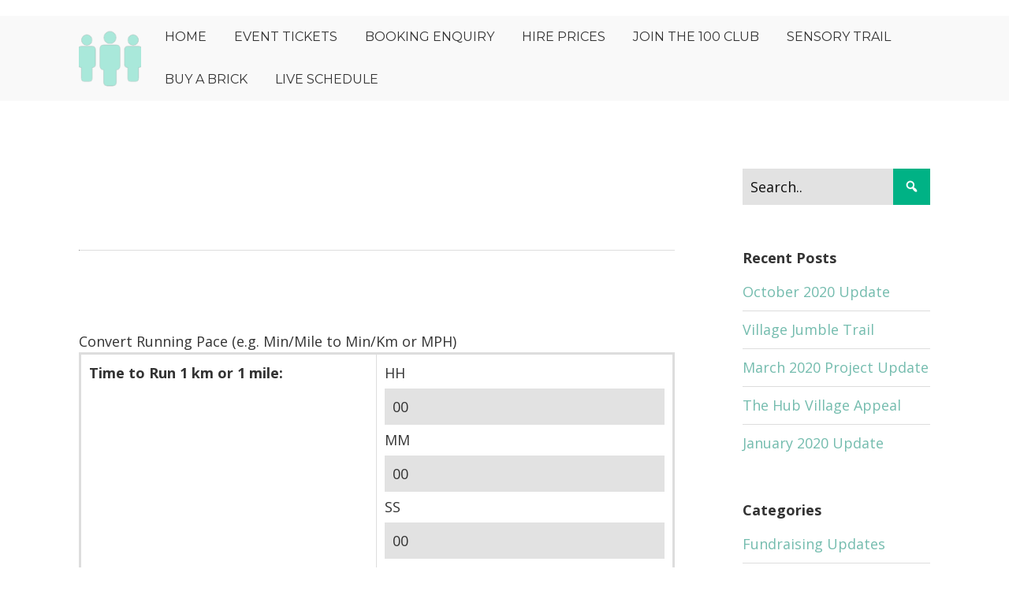

--- FILE ---
content_type: text/html; charset=UTF-8
request_url: https://bhhub.co.uk/test/
body_size: 25533
content:


<!DOCTYPE html>

<html xmlns="http://www.w3.org/1999/xhtml" lang="en-US">
	
        
    <head>
    	        
		    	<meta charset="UTF-8" />
		<meta name="viewport" content="width=device-width, height=device-height, initial-scale=1">
        <meta http-equiv="X-UA-Compatible" content="IE=edge">
		<link rel="profile" href="http://gmpg.org/xfn/11" />
            	
				<meta name='robots' content='index, follow, max-image-preview:large, max-snippet:-1, max-video-preview:-1' />
<script>window._wca = window._wca || [];</script>

	<!-- This site is optimized with the Yoast SEO plugin v26.7 - https://yoast.com/wordpress/plugins/seo/ -->
	<title>test - Bishops Hull Hub</title>
	<link rel="canonical" href="https://bhhub.co.uk/test/" />
	<meta property="og:locale" content="en_US" />
	<meta property="og:type" content="article" />
	<meta property="og:title" content="test - Bishops Hull Hub" />
	<meta property="og:description" content="&nbsp; &nbsp; &nbsp; Convert Running Pace (e.g. Min/Mile to Min/Km or MPH) Time to Run 1 km or 1 mile: HH MM SS    Time/Km Time/Mile Run Pace: Min/Km Min/Mile Run Speed: KM/hr Miles/hr Calculate Running Pace Based on Distance and Time Run Distance: KM Miles Run Time: HH MM SS Run Pace: Min/Km Min/MileContinue reading &rarr;" />
	<meta property="og:url" content="https://bhhub.co.uk/test/" />
	<meta property="og:site_name" content="Bishops Hull Hub" />
	<meta property="article:publisher" content="https://www.facebook.com/BishopsHullHub" />
	<meta property="article:modified_time" content="2017-12-07T15:53:29+00:00" />
	<meta property="og:image" content="https://bhhub.co.uk/wp-content/uploads/2017/06/cropped-cropped-icon_green-1.png" />
	<meta property="og:image:width" content="100" />
	<meta property="og:image:height" content="100" />
	<meta property="og:image:type" content="image/png" />
	<meta name="twitter:card" content="summary_large_image" />
	<meta name="twitter:site" content="@BishopsHullHub" />
	<meta name="twitter:label1" content="Est. reading time" />
	<meta name="twitter:data1" content="1 minute" />
	<script type="application/ld+json" class="yoast-schema-graph">{"@context":"https://schema.org","@graph":[{"@type":"WebPage","@id":"https://bhhub.co.uk/test/","url":"https://bhhub.co.uk/test/","name":"test - Bishops Hull Hub","isPartOf":{"@id":"https://bhhub.co.uk/#website"},"datePublished":"2017-12-07T15:50:48+00:00","dateModified":"2017-12-07T15:53:29+00:00","breadcrumb":{"@id":"https://bhhub.co.uk/test/#breadcrumb"},"inLanguage":"en-US","potentialAction":[{"@type":"ReadAction","target":["https://bhhub.co.uk/test/"]}]},{"@type":"BreadcrumbList","@id":"https://bhhub.co.uk/test/#breadcrumb","itemListElement":[{"@type":"ListItem","position":1,"name":"Home","item":"https://bhhub.co.uk/"},{"@type":"ListItem","position":2,"name":"test"}]},{"@type":"WebSite","@id":"https://bhhub.co.uk/#website","url":"https://bhhub.co.uk/","name":"Bishops Hull Hub","description":"For the community, by the community.","publisher":{"@id":"https://bhhub.co.uk/#organization"},"potentialAction":[{"@type":"SearchAction","target":{"@type":"EntryPoint","urlTemplate":"https://bhhub.co.uk/?s={search_term_string}"},"query-input":{"@type":"PropertyValueSpecification","valueRequired":true,"valueName":"search_term_string"}}],"inLanguage":"en-US"},{"@type":"Organization","@id":"https://bhhub.co.uk/#organization","name":"Bishops Hull Hub","url":"https://bhhub.co.uk/","logo":{"@type":"ImageObject","inLanguage":"en-US","@id":"https://bhhub.co.uk/#/schema/logo/image/","url":"https://bhhub.co.uk/wp-content/uploads/2017/06/Bishops-Hull-Hall-logo.png","contentUrl":"https://bhhub.co.uk/wp-content/uploads/2017/06/Bishops-Hull-Hall-logo.png","width":394,"height":56,"caption":"Bishops Hull Hub"},"image":{"@id":"https://bhhub.co.uk/#/schema/logo/image/"},"sameAs":["https://www.facebook.com/BishopsHullHub","https://x.com/BishopsHullHub"]}]}</script>
	<!-- / Yoast SEO plugin. -->


<link rel='dns-prefetch' href='//bhhub.co.uk' />
<link rel='dns-prefetch' href='//stats.wp.com' />
<link rel='dns-prefetch' href='//secure.gravatar.com' />
<link rel='dns-prefetch' href='//fonts.googleapis.com' />
<link rel='dns-prefetch' href='//v0.wordpress.com' />
<link rel="alternate" type="application/rss+xml" title="Bishops Hull Hub &raquo; Feed" href="https://bhhub.co.uk/feed/" />
<link rel="alternate" type="application/rss+xml" title="Bishops Hull Hub &raquo; Comments Feed" href="https://bhhub.co.uk/comments/feed/" />
<link rel="alternate" title="oEmbed (JSON)" type="application/json+oembed" href="https://bhhub.co.uk/wp-json/oembed/1.0/embed?url=https%3A%2F%2Fbhhub.co.uk%2Ftest%2F" />
<link rel="alternate" title="oEmbed (XML)" type="text/xml+oembed" href="https://bhhub.co.uk/wp-json/oembed/1.0/embed?url=https%3A%2F%2Fbhhub.co.uk%2Ftest%2F&#038;format=xml" />
<style id='wp-img-auto-sizes-contain-inline-css' type='text/css'>
img:is([sizes=auto i],[sizes^="auto," i]){contain-intrinsic-size:3000px 1500px}
/*# sourceURL=wp-img-auto-sizes-contain-inline-css */
</style>
<link rel='stylesheet' id='ai1ec_style-css' href='//bhhub.co.uk/wp-content/plugins/all-in-one-event-calendar/public/themes-ai1ec/vortex/css/ai1ec_parsed_css.css?ver=3.0.0' type='text/css' media='all' />
<link rel='stylesheet' id='woolentor-product-grid-modern-css' href='https://bhhub.co.uk/wp-content/plugins/woolentor-addons/assets/css/product-grid/modern.css?ver=3.3.0' type='text/css' media='all' />
<link rel='stylesheet' id='woolentor-product-grid-luxury-css' href='https://bhhub.co.uk/wp-content/plugins/woolentor-addons/assets/css/product-grid/luxury.css?ver=3.3.0' type='text/css' media='all' />
<link rel='stylesheet' id='woolentor-product-grid-editorial-css' href='https://bhhub.co.uk/wp-content/plugins/woolentor-addons/assets/css/product-grid/editorial.css?ver=3.3.0' type='text/css' media='all' />
<link rel='stylesheet' id='woolentor-product-grid-magazine-css' href='https://bhhub.co.uk/wp-content/plugins/woolentor-addons/assets/css/product-grid/magazine.css?ver=3.3.0' type='text/css' media='all' />
<link rel='stylesheet' id='embedpress-css-css' href='https://bhhub.co.uk/wp-content/plugins/embedpress/assets/css/embedpress.css?ver=1768219364' type='text/css' media='all' />
<link rel='stylesheet' id='embedpress-blocks-style-css' href='https://bhhub.co.uk/wp-content/plugins/embedpress/assets/css/blocks.build.css?ver=1768219364' type='text/css' media='all' />
<link rel='stylesheet' id='embedpress-lazy-load-css-css' href='https://bhhub.co.uk/wp-content/plugins/embedpress/assets/css/lazy-load.css?ver=1768219364' type='text/css' media='all' />
<style id='wp-emoji-styles-inline-css' type='text/css'>

	img.wp-smiley, img.emoji {
		display: inline !important;
		border: none !important;
		box-shadow: none !important;
		height: 1em !important;
		width: 1em !important;
		margin: 0 0.07em !important;
		vertical-align: -0.1em !important;
		background: none !important;
		padding: 0 !important;
	}
/*# sourceURL=wp-emoji-styles-inline-css */
</style>
<link rel='stylesheet' id='wp-block-library-css' href='https://bhhub.co.uk/wp/wp-includes/css/dist/block-library/style.min.css?ver=6.9' type='text/css' media='all' />
<style id='classic-theme-styles-inline-css' type='text/css'>
/*! This file is auto-generated */
.wp-block-button__link{color:#fff;background-color:#32373c;border-radius:9999px;box-shadow:none;text-decoration:none;padding:calc(.667em + 2px) calc(1.333em + 2px);font-size:1.125em}.wp-block-file__button{background:#32373c;color:#fff;text-decoration:none}
/*# sourceURL=/wp-includes/css/classic-themes.min.css */
</style>
<style id='pdfemb-pdf-embedder-viewer-style-inline-css' type='text/css'>
.wp-block-pdfemb-pdf-embedder-viewer{max-width:none}

/*# sourceURL=https://bhhub.co.uk/wp-content/plugins/pdf-embedder/block/build/style-index.css */
</style>
<link rel='stylesheet' id='mediaelement-css' href='https://bhhub.co.uk/wp/wp-includes/js/mediaelement/mediaelementplayer-legacy.min.css?ver=4.2.17' type='text/css' media='all' />
<link rel='stylesheet' id='wp-mediaelement-css' href='https://bhhub.co.uk/wp/wp-includes/js/mediaelement/wp-mediaelement.min.css?ver=6.9' type='text/css' media='all' />
<style id='jetpack-sharing-buttons-style-inline-css' type='text/css'>
.jetpack-sharing-buttons__services-list{display:flex;flex-direction:row;flex-wrap:wrap;gap:0;list-style-type:none;margin:5px;padding:0}.jetpack-sharing-buttons__services-list.has-small-icon-size{font-size:12px}.jetpack-sharing-buttons__services-list.has-normal-icon-size{font-size:16px}.jetpack-sharing-buttons__services-list.has-large-icon-size{font-size:24px}.jetpack-sharing-buttons__services-list.has-huge-icon-size{font-size:36px}@media print{.jetpack-sharing-buttons__services-list{display:none!important}}.editor-styles-wrapper .wp-block-jetpack-sharing-buttons{gap:0;padding-inline-start:0}ul.jetpack-sharing-buttons__services-list.has-background{padding:1.25em 2.375em}
/*# sourceURL=https://bhhub.co.uk/wp-content/plugins/jetpack/_inc/blocks/sharing-buttons/view.css */
</style>
<link rel='stylesheet' id='wp-components-css' href='https://bhhub.co.uk/wp/wp-includes/css/dist/components/style.min.css?ver=6.9' type='text/css' media='all' />
<link rel='stylesheet' id='wp-preferences-css' href='https://bhhub.co.uk/wp/wp-includes/css/dist/preferences/style.min.css?ver=6.9' type='text/css' media='all' />
<link rel='stylesheet' id='wp-block-editor-css' href='https://bhhub.co.uk/wp/wp-includes/css/dist/block-editor/style.min.css?ver=6.9' type='text/css' media='all' />
<link rel='stylesheet' id='wp-reusable-blocks-css' href='https://bhhub.co.uk/wp/wp-includes/css/dist/reusable-blocks/style.min.css?ver=6.9' type='text/css' media='all' />
<link rel='stylesheet' id='wp-patterns-css' href='https://bhhub.co.uk/wp/wp-includes/css/dist/patterns/style.min.css?ver=6.9' type='text/css' media='all' />
<link rel='stylesheet' id='wp-editor-css' href='https://bhhub.co.uk/wp/wp-includes/css/dist/editor/style.min.css?ver=6.9' type='text/css' media='all' />
<link rel='stylesheet' id='myticket-events-style-css' href='https://bhhub.co.uk/wp-content/plugins/myticket-events/build/style-index.css?ver=6.9' type='text/css' media='all' />
<link rel='stylesheet' id='woolentor-block-common-css' href='https://bhhub.co.uk/wp-content/plugins/woolentor-addons/woolentor-blocks/assets/css/common-style.css?ver=3.3.0' type='text/css' media='all' />
<link rel='stylesheet' id='woolentor-block-default-css' href='https://bhhub.co.uk/wp-content/plugins/woolentor-addons/woolentor-blocks/assets/css/style-index.css?ver=3.3.0' type='text/css' media='all' />
<style id='global-styles-inline-css' type='text/css'>
:root{--wp--preset--aspect-ratio--square: 1;--wp--preset--aspect-ratio--4-3: 4/3;--wp--preset--aspect-ratio--3-4: 3/4;--wp--preset--aspect-ratio--3-2: 3/2;--wp--preset--aspect-ratio--2-3: 2/3;--wp--preset--aspect-ratio--16-9: 16/9;--wp--preset--aspect-ratio--9-16: 9/16;--wp--preset--color--black: #000000;--wp--preset--color--cyan-bluish-gray: #abb8c3;--wp--preset--color--white: #ffffff;--wp--preset--color--pale-pink: #f78da7;--wp--preset--color--vivid-red: #cf2e2e;--wp--preset--color--luminous-vivid-orange: #ff6900;--wp--preset--color--luminous-vivid-amber: #fcb900;--wp--preset--color--light-green-cyan: #7bdcb5;--wp--preset--color--vivid-green-cyan: #00d084;--wp--preset--color--pale-cyan-blue: #8ed1fc;--wp--preset--color--vivid-cyan-blue: #0693e3;--wp--preset--color--vivid-purple: #9b51e0;--wp--preset--gradient--vivid-cyan-blue-to-vivid-purple: linear-gradient(135deg,rgb(6,147,227) 0%,rgb(155,81,224) 100%);--wp--preset--gradient--light-green-cyan-to-vivid-green-cyan: linear-gradient(135deg,rgb(122,220,180) 0%,rgb(0,208,130) 100%);--wp--preset--gradient--luminous-vivid-amber-to-luminous-vivid-orange: linear-gradient(135deg,rgb(252,185,0) 0%,rgb(255,105,0) 100%);--wp--preset--gradient--luminous-vivid-orange-to-vivid-red: linear-gradient(135deg,rgb(255,105,0) 0%,rgb(207,46,46) 100%);--wp--preset--gradient--very-light-gray-to-cyan-bluish-gray: linear-gradient(135deg,rgb(238,238,238) 0%,rgb(169,184,195) 100%);--wp--preset--gradient--cool-to-warm-spectrum: linear-gradient(135deg,rgb(74,234,220) 0%,rgb(151,120,209) 20%,rgb(207,42,186) 40%,rgb(238,44,130) 60%,rgb(251,105,98) 80%,rgb(254,248,76) 100%);--wp--preset--gradient--blush-light-purple: linear-gradient(135deg,rgb(255,206,236) 0%,rgb(152,150,240) 100%);--wp--preset--gradient--blush-bordeaux: linear-gradient(135deg,rgb(254,205,165) 0%,rgb(254,45,45) 50%,rgb(107,0,62) 100%);--wp--preset--gradient--luminous-dusk: linear-gradient(135deg,rgb(255,203,112) 0%,rgb(199,81,192) 50%,rgb(65,88,208) 100%);--wp--preset--gradient--pale-ocean: linear-gradient(135deg,rgb(255,245,203) 0%,rgb(182,227,212) 50%,rgb(51,167,181) 100%);--wp--preset--gradient--electric-grass: linear-gradient(135deg,rgb(202,248,128) 0%,rgb(113,206,126) 100%);--wp--preset--gradient--midnight: linear-gradient(135deg,rgb(2,3,129) 0%,rgb(40,116,252) 100%);--wp--preset--font-size--small: 13px;--wp--preset--font-size--medium: 20px;--wp--preset--font-size--large: 36px;--wp--preset--font-size--x-large: 42px;--wp--preset--spacing--20: 0.44rem;--wp--preset--spacing--30: 0.67rem;--wp--preset--spacing--40: 1rem;--wp--preset--spacing--50: 1.5rem;--wp--preset--spacing--60: 2.25rem;--wp--preset--spacing--70: 3.38rem;--wp--preset--spacing--80: 5.06rem;--wp--preset--shadow--natural: 6px 6px 9px rgba(0, 0, 0, 0.2);--wp--preset--shadow--deep: 12px 12px 50px rgba(0, 0, 0, 0.4);--wp--preset--shadow--sharp: 6px 6px 0px rgba(0, 0, 0, 0.2);--wp--preset--shadow--outlined: 6px 6px 0px -3px rgb(255, 255, 255), 6px 6px rgb(0, 0, 0);--wp--preset--shadow--crisp: 6px 6px 0px rgb(0, 0, 0);}:where(.is-layout-flex){gap: 0.5em;}:where(.is-layout-grid){gap: 0.5em;}body .is-layout-flex{display: flex;}.is-layout-flex{flex-wrap: wrap;align-items: center;}.is-layout-flex > :is(*, div){margin: 0;}body .is-layout-grid{display: grid;}.is-layout-grid > :is(*, div){margin: 0;}:where(.wp-block-columns.is-layout-flex){gap: 2em;}:where(.wp-block-columns.is-layout-grid){gap: 2em;}:where(.wp-block-post-template.is-layout-flex){gap: 1.25em;}:where(.wp-block-post-template.is-layout-grid){gap: 1.25em;}.has-black-color{color: var(--wp--preset--color--black) !important;}.has-cyan-bluish-gray-color{color: var(--wp--preset--color--cyan-bluish-gray) !important;}.has-white-color{color: var(--wp--preset--color--white) !important;}.has-pale-pink-color{color: var(--wp--preset--color--pale-pink) !important;}.has-vivid-red-color{color: var(--wp--preset--color--vivid-red) !important;}.has-luminous-vivid-orange-color{color: var(--wp--preset--color--luminous-vivid-orange) !important;}.has-luminous-vivid-amber-color{color: var(--wp--preset--color--luminous-vivid-amber) !important;}.has-light-green-cyan-color{color: var(--wp--preset--color--light-green-cyan) !important;}.has-vivid-green-cyan-color{color: var(--wp--preset--color--vivid-green-cyan) !important;}.has-pale-cyan-blue-color{color: var(--wp--preset--color--pale-cyan-blue) !important;}.has-vivid-cyan-blue-color{color: var(--wp--preset--color--vivid-cyan-blue) !important;}.has-vivid-purple-color{color: var(--wp--preset--color--vivid-purple) !important;}.has-black-background-color{background-color: var(--wp--preset--color--black) !important;}.has-cyan-bluish-gray-background-color{background-color: var(--wp--preset--color--cyan-bluish-gray) !important;}.has-white-background-color{background-color: var(--wp--preset--color--white) !important;}.has-pale-pink-background-color{background-color: var(--wp--preset--color--pale-pink) !important;}.has-vivid-red-background-color{background-color: var(--wp--preset--color--vivid-red) !important;}.has-luminous-vivid-orange-background-color{background-color: var(--wp--preset--color--luminous-vivid-orange) !important;}.has-luminous-vivid-amber-background-color{background-color: var(--wp--preset--color--luminous-vivid-amber) !important;}.has-light-green-cyan-background-color{background-color: var(--wp--preset--color--light-green-cyan) !important;}.has-vivid-green-cyan-background-color{background-color: var(--wp--preset--color--vivid-green-cyan) !important;}.has-pale-cyan-blue-background-color{background-color: var(--wp--preset--color--pale-cyan-blue) !important;}.has-vivid-cyan-blue-background-color{background-color: var(--wp--preset--color--vivid-cyan-blue) !important;}.has-vivid-purple-background-color{background-color: var(--wp--preset--color--vivid-purple) !important;}.has-black-border-color{border-color: var(--wp--preset--color--black) !important;}.has-cyan-bluish-gray-border-color{border-color: var(--wp--preset--color--cyan-bluish-gray) !important;}.has-white-border-color{border-color: var(--wp--preset--color--white) !important;}.has-pale-pink-border-color{border-color: var(--wp--preset--color--pale-pink) !important;}.has-vivid-red-border-color{border-color: var(--wp--preset--color--vivid-red) !important;}.has-luminous-vivid-orange-border-color{border-color: var(--wp--preset--color--luminous-vivid-orange) !important;}.has-luminous-vivid-amber-border-color{border-color: var(--wp--preset--color--luminous-vivid-amber) !important;}.has-light-green-cyan-border-color{border-color: var(--wp--preset--color--light-green-cyan) !important;}.has-vivid-green-cyan-border-color{border-color: var(--wp--preset--color--vivid-green-cyan) !important;}.has-pale-cyan-blue-border-color{border-color: var(--wp--preset--color--pale-cyan-blue) !important;}.has-vivid-cyan-blue-border-color{border-color: var(--wp--preset--color--vivid-cyan-blue) !important;}.has-vivid-purple-border-color{border-color: var(--wp--preset--color--vivid-purple) !important;}.has-vivid-cyan-blue-to-vivid-purple-gradient-background{background: var(--wp--preset--gradient--vivid-cyan-blue-to-vivid-purple) !important;}.has-light-green-cyan-to-vivid-green-cyan-gradient-background{background: var(--wp--preset--gradient--light-green-cyan-to-vivid-green-cyan) !important;}.has-luminous-vivid-amber-to-luminous-vivid-orange-gradient-background{background: var(--wp--preset--gradient--luminous-vivid-amber-to-luminous-vivid-orange) !important;}.has-luminous-vivid-orange-to-vivid-red-gradient-background{background: var(--wp--preset--gradient--luminous-vivid-orange-to-vivid-red) !important;}.has-very-light-gray-to-cyan-bluish-gray-gradient-background{background: var(--wp--preset--gradient--very-light-gray-to-cyan-bluish-gray) !important;}.has-cool-to-warm-spectrum-gradient-background{background: var(--wp--preset--gradient--cool-to-warm-spectrum) !important;}.has-blush-light-purple-gradient-background{background: var(--wp--preset--gradient--blush-light-purple) !important;}.has-blush-bordeaux-gradient-background{background: var(--wp--preset--gradient--blush-bordeaux) !important;}.has-luminous-dusk-gradient-background{background: var(--wp--preset--gradient--luminous-dusk) !important;}.has-pale-ocean-gradient-background{background: var(--wp--preset--gradient--pale-ocean) !important;}.has-electric-grass-gradient-background{background: var(--wp--preset--gradient--electric-grass) !important;}.has-midnight-gradient-background{background: var(--wp--preset--gradient--midnight) !important;}.has-small-font-size{font-size: var(--wp--preset--font-size--small) !important;}.has-medium-font-size{font-size: var(--wp--preset--font-size--medium) !important;}.has-large-font-size{font-size: var(--wp--preset--font-size--large) !important;}.has-x-large-font-size{font-size: var(--wp--preset--font-size--x-large) !important;}
:where(.wp-block-post-template.is-layout-flex){gap: 1.25em;}:where(.wp-block-post-template.is-layout-grid){gap: 1.25em;}
:where(.wp-block-term-template.is-layout-flex){gap: 1.25em;}:where(.wp-block-term-template.is-layout-grid){gap: 1.25em;}
:where(.wp-block-columns.is-layout-flex){gap: 2em;}:where(.wp-block-columns.is-layout-grid){gap: 2em;}
:root :where(.wp-block-pullquote){font-size: 1.5em;line-height: 1.6;}
/*# sourceURL=global-styles-inline-css */
</style>
<link rel='stylesheet' id='contact-form-7-css' href='https://bhhub.co.uk/wp-content/plugins/contact-form-7/includes/css/styles.css?ver=6.1.4' type='text/css' media='all' />
<link rel='stylesheet' id='cf7msm_styles-css' href='https://bhhub.co.uk/wp-content/plugins/contact-form-7-multi-step-module/resources/cf7msm.css?ver=4.5' type='text/css' media='all' />
<link rel='stylesheet' id='wapf-frontend-css-css' href='https://bhhub.co.uk/wp-content/plugins/advanced-product-fields-for-woocommerce/assets/css/frontend.min.css?ver=1.6.18' type='text/css' media='all' />
<link rel='stylesheet' id='contact-form-7-signature-addon-css' href='https://bhhub.co.uk/wp-content/plugins/contact-form-7-signature-addon/public/css/style.css?ver=4.2.2' type='text/css' media='all' />
<link rel='stylesheet' id='events_calendar_google-css' href='https://bhhub.co.uk/wp-content/plugins/events-calendar-for-google/public/css/events-calendar-for-google-public.css?ver=3.2.2' type='text/css' media='all' />
<link rel='stylesheet' id='gc_font_style-css' href='https://bhhub.co.uk/wp-content/plugins/events-calendar-for-google/public/css/events-fontawesome.css?ver=3.2.2' type='text/css' media='all' />
<link rel='stylesheet' id='cf7md_roboto-css' href='//fonts.googleapis.com/css?family=Roboto:400,500' type='text/css' media='all' />
<link rel='stylesheet' id='cf7-material-design-css' href='https://bhhub.co.uk/wp-content/plugins/material-design-for-contact-form-7/public/../assets/css/cf7-material-design.css?ver=2.6.4' type='text/css' media='all' />
<link rel='stylesheet' id='cf7md-force-font-sizes-css' href='https://bhhub.co.uk/wp-content/plugins/material-design-for-contact-form-7/public/../assets/css/cf7md-rem-as-px.css?ver=2.6.4' type='text/css' media='all' />
<link rel='stylesheet' id='mptt-style-css' href='https://bhhub.co.uk/wp-content/plugins/mp-timetable/media/css/style.css?ver=2.4.16' type='text/css' media='all' />
<link rel='stylesheet' id='woocommerce-layout-css' href='https://bhhub.co.uk/wp-content/plugins/woocommerce/assets/css/woocommerce-layout.css?ver=9.8.6' type='text/css' media='all' />
<style id='woocommerce-layout-inline-css' type='text/css'>

	.infinite-scroll .woocommerce-pagination {
		display: none;
	}
/*# sourceURL=woocommerce-layout-inline-css */
</style>
<link rel='stylesheet' id='woocommerce-smallscreen-css' href='https://bhhub.co.uk/wp-content/plugins/woocommerce/assets/css/woocommerce-smallscreen.css?ver=9.8.6' type='text/css' media='only screen and (max-width: 768px)' />
<style id='woocommerce-inline-inline-css' type='text/css'>
.woocommerce form .form-row .required { visibility: visible; }
/*# sourceURL=woocommerce-inline-inline-css */
</style>
<link rel='stylesheet' id='wpgsi-css' href='https://bhhub.co.uk/wp-content/plugins/wpgsi/public/css/wpgsi-public.css?ver=3.8.3' type='text/css' media='all' />
<link rel='stylesheet' id='font-awesome-css' href='https://bhhub.co.uk/wp-content/plugins/elementor/assets/lib/font-awesome/css/font-awesome.min.css?ver=4.7.0' type='text/css' media='all' />
<link rel='stylesheet' id='simple-line-icons-wl-css' href='https://bhhub.co.uk/wp-content/plugins/woolentor-addons/assets/css/simple-line-icons.css?ver=3.3.0' type='text/css' media='all' />
<link rel='stylesheet' id='htflexboxgrid-css' href='https://bhhub.co.uk/wp-content/plugins/woolentor-addons/assets/css/htflexboxgrid.css?ver=3.3.0' type='text/css' media='all' />
<link rel='stylesheet' id='slick-css' href='https://bhhub.co.uk/wp-content/plugins/happy-elementor-addons/assets/vendor/slick/slick.css?ver=3.20.4' type='text/css' media='all' />
<link rel='stylesheet' id='woolentor-widgets-css' href='https://bhhub.co.uk/wp-content/plugins/woolentor-addons/assets/css/woolentor-widgets.css?ver=3.3.0' type='text/css' media='all' />
<link rel='stylesheet' id='photoswipe-css' href='https://bhhub.co.uk/wp-content/plugins/woocommerce/assets/css/photoswipe/photoswipe.min.css?ver=9.8.6' type='text/css' media='all' />
<link rel='stylesheet' id='photoswipe-default-skin-css' href='https://bhhub.co.uk/wp-content/plugins/woocommerce/assets/css/photoswipe/default-skin/default-skin.min.css?ver=9.8.6' type='text/css' media='all' />
<link rel='stylesheet' id='woolentor-quickview-css' href='https://bhhub.co.uk/wp-content/plugins/woolentor-addons/includes/modules/quickview/assets/css/frontend.css?ver=3.3.0' type='text/css' media='all' />
<link rel='stylesheet' id='brands-styles-css' href='https://bhhub.co.uk/wp-content/plugins/woocommerce/assets/css/brands.css?ver=9.8.6' type='text/css' media='all' />
<link rel='stylesheet' id='dashicons-css' href='https://bhhub.co.uk/wp/wp-includes/css/dashicons.min.css?ver=6.9' type='text/css' media='all' />
<link rel='stylesheet' id='bento-theme-styles-css' href='https://bhhub.co.uk/wp-content/themes/bento/style.css' type='text/css' media='all' />
<style id='bento-theme-styles-inline-css' type='text/css'>

		.logo {
			padding: 0px 0;
			padding: 0rem 0;
		}
	
		@media screen and (min-width: 64em) {
			.bnt-container {
				max-width: 1080px;
				max-width: 108rem;
			}
		}
		@media screen and (min-width: 74.25em) {
			.bnt-container {
				padding: 0;
			}
		}
		@media screen and (min-width: 120em) {
			.bnt-container {
				max-width: 1440px;
				max-width: 144rem;
			}
		}
	
		body {
			font-family: Open Sans, Arial, sans-serif;
			font-size: 18px;
			font-size: 1.8em;
		}
		.site-content h1, 
		.site-content h2, 
		.site-content h3, 
		.site-content h4, 
		.site-content h5, 
		.site-content h6,
		.post-header-title h1 {
			font-family: Open Sans, Arial, sans-serif;
		}
		#nav-primary {
			font-family: Montserrat, Arial, sans-serif;
		}
		.primary-menu > li > a,
		.primary-menu > li > a:after {
			font-size: 16px;
			font-size: 1.6rem;
		}
	
		.site-header,
		.header-default .site-header.fixed-header,
		.header-centered .site-header.fixed-header,
		.header-side .site-wrapper {
			background: #f9f9f9;
		}
		.primary-menu > li > .sub-menu {
			border-top-color: #f9f9f9;
		}
		.primary-menu > li > a,
		#nav-mobile li a,
		.mobile-menu-trigger,
		.mobile-menu-close,
		.ham-menu-close {
			color: #333333;
		}
		.primary-menu > li > a:hover,
		.primary-menu > li.current-menu-item > a,
		.primary-menu > li.current-menu-ancestor > a {
			color: #74bcae;
		}
		.primary-menu .sub-menu li,
		#nav-mobile {
			background-color: #dddddd;
		}
		.primary-menu .sub-menu li a:hover,
		.primary-menu .sub-menu .current-menu-item:not(.current-menu-ancestor) > a,
		#nav-mobile li a:hover,
		#nav-mobile .current-menu-item:not(.current-menu-ancestor) > a {
			background-color: #cccccc;
		}
		.primary-menu .sub-menu,
		.primary-menu .sub-menu li,
		#nav-mobile li a,
		#nav-mobile .primary-mobile-menu > li:first-child > a {
			border-color: #cccccc;
		}
		.primary-menu .sub-menu li a {
			color: #333333; 
		}
		.primary-menu .sub-menu li:hover > a {
			color: #333333; 
		}
		#nav-mobile {
			background-color: #dddddd;
		}
		#nav-mobile li a,
		.mobile-menu-trigger,
		.mobile-menu-close {
			color: #333333;
		}
		#nav-mobile li a:hover,
		#nav-mobile .current-menu-item:not(.current-menu-ancestor) > a {
			background-color: #cccccc;
		}
		#nav-mobile li a,
		#nav-mobile .primary-mobile-menu > li:first-child > a {
			border-color: #cccccc;	
		}
		#nav-mobile li a:hover,
		.mobile-menu-trigger-container:hover,
		.mobile-menu-close:hover {
			color: #333333;
		}
	
		.site-content {
			background-color: #ffffff;
		}
		.site-content h1, 
		.site-content h2, 
		.site-content h3, 
		.site-content h4, 
		.site-content h5, 
		.site-content h6 {
			color: #333333;
		}
		.products .product a h3,
		.masonry-item-box a h2 {
			color: inherit;	
		}
		.site-content {
			color: #333333;
		}
		.site-content a:not(.masonry-item-link) {
			color: #74bcae;
		}
		.site-content a:not(.page-numbers) {
			color: #74bcae;
		}
		.site-content a:not(.ajax-load-more) {
			color: #74bcae;
		}
		.site-content a:not(.remove) {
			color: #74bcae;
		}
		.site-content a:not(.button) {
			color: #74bcae;
		}
		.page-links a .page-link-text:not(:hover) {
			color: #00B285;
		}
		label,
		.wp-caption-text,
		.post-date-blog,
		.entry-footer, 
		.archive-header .archive-description, 
		.comment-meta,
		.comment-notes,
		.project-types,
		.widget_archive li,
		.widget_categories li,
		.widget .post-date,
		.widget_calendar table caption,
		.widget_calendar table th,
		.widget_recent_comments .recentcomments,
		.product .price del,
		.widget del,
		.widget del .amount,
		.product_list_widget a.remove,
		.product_list_widget .quantity,
		.product-categories .count,
		.product_meta,
		.shop_table td.product-remove a,
		.woocommerce-checkout .payment_methods .wc_payment_method .payment_box {
			color: #999999;
		}
		hr,
		.entry-content table,
		.entry-content td,
		.entry-content th,
		.separator-line,
		.comment .comment .comment-nested,
		.comment-respond,
		.sidebar .widget_recent_entries ul li,
		.sidebar .widget_recent_comments ul li,
		.sidebar .widget_categories ul li,
		.sidebar .widget_archive ul li,
		.sidebar .widget_product_categories ul li,
		.woocommerce .site-footer .widget-woo .product_list_widget li,
		.woocommerce .site-footer .widget-woo .cart_list li:last-child,
		.woocommerce-tabs .tabs,
		.woocommerce-tabs .tabs li.active,
		.cart_item,
		.cart_totals .cart-subtotal,
		.cart_totals .order-total,
		.woocommerce-checkout-review-order table tfoot,
		.woocommerce-checkout-review-order table tfoot .order-total,
		.woocommerce-checkout-review-order table tfoot .shipping {
			border-color: #dddddd;	
		}
		input[type="text"], 
		input[type="password"], 
		input[type="email"], 
		input[type="number"], 
		input[type="tel"], 
		input[type="search"], 
		textarea, 
		select, 
		.select2-container {
			background-color: #e2e2e2;
			color: #333333;
		}
		::-webkit-input-placeholder { 
			color: #0f0f0f; 
		}
		::-moz-placeholder { 
			color: #0f0f0f; 
		}
		:-ms-input-placeholder { 
			color: #0f0f0f; 
		}
		input:-moz-placeholder { 
			color: #0f0f0f; 
		}
		.pagination a.page-numbers:hover,
		.woocommerce-pagination a.page-numbers:hover,
		.site-content a.ajax-load-more:hover,
		.page-links a .page-link-text:hover,
		.widget_price_filter .ui-slider .ui-slider-range, 
		.widget_price_filter .ui-slider .ui-slider-handle,
		input[type="submit"],
		.site-content .button,
		.widget_price_filter .ui-slider .ui-slider-range, 
		.widget_price_filter .ui-slider .ui-slider-handle {
			background-color: #00b285;	
		}
		.pagination a.page-numbers:hover,
		.woocommerce-pagination a.page-numbers:hover,
		.site-content a.ajax-load-more:hover,
		.page-links a .page-link-text:hover {
			border-color: #00b285;
		}
		.page-links a .page-link-text:not(:hover),
		.pagination a, 
		.woocommerce-pagination a,
		.site-content a.ajax-load-more {
			color: #00b285;
		}
		input[type="submit"]:hover,
		.site-content .button:hover {
			background-color: #00906c;
		}
		input[type="submit"],
		.site-content .button,
		.site-content a.button,
		.pagination a.page-numbers:hover,
		.woocommerce-pagination a.page-numbers:hover,
		.site-content a.ajax-load-more:hover,
		.page-links a .page-link-text:hover {
			color: #ffffff;	
		}
		input[type="submit"]:hover,
		.site-content .button:hover {
			color: #ffffff;
		}
		.shop_table .actions .button,
		.shipping-calculator-form .button,
		.checkout_coupon .button,
		.widget_shopping_cart .button:first-child,
		.price_slider_amount .button {
			background-color: #999999;
		}
		.shop_table .actions .button:hover,
		.shipping-calculator-form .button:hover,
		.checkout_coupon .button:hover,
		.widget_shopping_cart .button:first-child:hover,
		.price_slider_amount .button:hover {
			background-color: #777777;
		}
		.shop_table .actions .button,
		.shipping-calculator-form .button,
		.checkout_coupon .button,
		.widget_shopping_cart .button:first-child,
		.price_slider_amount .button {
			color: #ffffff;
		}
		.shop_table .actions .button:hover,
		.shipping-calculator-form .button:hover,
		.checkout_coupon .button:hover,
		.widget_shopping_cart .button:first-child:hover,
		.price_slider_amount .button:hover {
			color: #ffffff;
		}
	
		.sidebar-footer {
			background-color: #888888;
		}
		.site-footer {
			color: #cccccc;
		}
		.site-footer a {
			color: #ffffff;
		}
		.site-footer label, 
		.site-footer .post-date-blog, 
		.site-footer .entry-footer, 
		.site-footer .comment-meta, 
		.site-footer .comment-notes, 
		.site-footer .widget_archive li, 
		.site-footer .widget_categories li, 
		.site-footer .widget .post-date, 
		.site-footer .widget_calendar table caption, 
		.site-footer .widget_calendar table th, 
		.site-footer .widget_recent_comments .recentcomments {
			color: #aaaaaa;
		}
		.sidebar-footer .widget_recent_entries ul li, 
		.sidebar-footer .widget_recent_comments ul li, 
		.sidebar-footer .widget_categories ul li, 
		.sidebar-footer .widget_archive ul li {
			border-color: #999999;
		}
		.bottom-footer {
			background-color: #666666;
			color: #cccccc;
		}
		.bottom-footer a {
			color: #ffffff;
		}
	
		.home.blog .post-header-title h1 {
			color: #ffffff;
		}
		.home.blog .post-header-subtitle {
			color: #cccccc;
		}
	

			.post-header-title h1,
			.entry-header h1 { 
				color: ; 
			}
			.post-header-subtitle {
				color: ;
			}
			.site-content {
				background-color: ;
			}
		
/*# sourceURL=bento-theme-styles-inline-css */
</style>
<link rel='stylesheet' id='google-fonts-css' href='https://fonts.googleapis.com/css?family=Open+Sans%3A400%2C700%2C400italic%7COpen+Sans%3A400%2C700%2C400italic%7CMontserrat%3A400%2C700&#038;subset=cyrillic%2Clatin%2Clatin-ext%2Cgreek-ext' type='text/css' media='all' />
<link rel='stylesheet' id='ics-calendar-css' href='https://bhhub.co.uk/wp-content/plugins/ics-calendar/assets/style.min.css?ver=12.0.1' type='text/css' media='all' />
<style id='kadence-blocks-global-variables-inline-css' type='text/css'>
:root {--global-kb-font-size-sm:clamp(0.8rem, 0.73rem + 0.217vw, 0.9rem);--global-kb-font-size-md:clamp(1.1rem, 0.995rem + 0.326vw, 1.25rem);--global-kb-font-size-lg:clamp(1.75rem, 1.576rem + 0.543vw, 2rem);--global-kb-font-size-xl:clamp(2.25rem, 1.728rem + 1.63vw, 3rem);--global-kb-font-size-xxl:clamp(2.5rem, 1.456rem + 3.26vw, 4rem);--global-kb-font-size-xxxl:clamp(2.75rem, 0.489rem + 7.065vw, 6rem);}:root {--global-palette1: #3182CE;--global-palette2: #2B6CB0;--global-palette3: #1A202C;--global-palette4: #2D3748;--global-palette5: #4A5568;--global-palette6: #718096;--global-palette7: #EDF2F7;--global-palette8: #F7FAFC;--global-palette9: #ffffff;}
/*# sourceURL=kadence-blocks-global-variables-inline-css */
</style>
<link rel='stylesheet' id='elementor-frontend-css' href='https://bhhub.co.uk/wp-content/plugins/elementor/assets/css/frontend.min.css?ver=3.34.1' type='text/css' media='all' />
<link rel='stylesheet' id='eael-general-css' href='https://bhhub.co.uk/wp-content/plugins/essential-addons-for-elementor-lite/assets/front-end/css/view/general.min.css?ver=6.5.6' type='text/css' media='all' />
<script type="text/template" id="tmpl-variation-template">
	<div class="woocommerce-variation-description">{{{ data.variation.variation_description }}}</div>
	<div class="woocommerce-variation-price">{{{ data.variation.price_html }}}</div>
	<div class="woocommerce-variation-availability">{{{ data.variation.availability_html }}}</div>
</script>
<script type="text/template" id="tmpl-unavailable-variation-template">
	<p role="alert">Sorry, this product is unavailable. Please choose a different combination.</p>
</script>
<script type="text/javascript" src="https://bhhub.co.uk/wp/wp-includes/js/jquery/jquery.min.js?ver=3.7.1" id="jquery-core-js"></script>
<script type="text/javascript" src="https://bhhub.co.uk/wp/wp-includes/js/jquery/jquery-migrate.min.js?ver=3.4.1" id="jquery-migrate-js"></script>
<script type="text/javascript" src="https://bhhub.co.uk/wp/wp-includes/js/tinymce/tinymce.min.js?ver=49110-20250317" id="wp-tinymce-root-js"></script>
<script type="text/javascript" src="https://bhhub.co.uk/wp/wp-includes/js/tinymce/plugins/compat3x/plugin.min.js?ver=49110-20250317" id="wp-tinymce-js"></script>
<script type="text/javascript" src="https://bhhub.co.uk/wp-content/plugins/contact-form-7-signature-addon/public/js/signature_pad.min.js?ver=4.2.2" id="contact-form-7-signature-addon-signature-js"></script>
<script type="text/javascript" src="https://bhhub.co.uk/wp-content/plugins/contact-form-7-signature-addon/public/js/scripts.js?ver=4.2.2" id="contact-form-7-signature-addon-js"></script>
<script type="text/javascript" src="https://bhhub.co.uk/wp-content/plugins/events-calendar-for-google/public/js/events-calendar-for-google-public.js?ver=3.2.2" id="public-event-js-js"></script>
<script type="text/javascript" src="https://bhhub.co.uk/wp-content/plugins/woocommerce/assets/js/jquery-blockui/jquery.blockUI.min.js?ver=2.7.0-wc.9.8.6" id="jquery-blockui-js" data-wp-strategy="defer"></script>
<script type="text/javascript" id="wc-add-to-cart-js-extra">
/* <![CDATA[ */
var wc_add_to_cart_params = {"ajax_url":"/wp/wp-admin/admin-ajax.php","wc_ajax_url":"/?wc-ajax=%%endpoint%%","i18n_view_cart":"View cart","cart_url":"https://bhhub.co.uk/cart/","is_cart":"","cart_redirect_after_add":"yes"};
//# sourceURL=wc-add-to-cart-js-extra
/* ]]> */
</script>
<script type="text/javascript" src="https://bhhub.co.uk/wp-content/plugins/woocommerce/assets/js/frontend/add-to-cart.min.js?ver=9.8.6" id="wc-add-to-cart-js" defer="defer" data-wp-strategy="defer"></script>
<script type="text/javascript" src="https://bhhub.co.uk/wp-content/plugins/woocommerce/assets/js/js-cookie/js.cookie.min.js?ver=2.1.4-wc.9.8.6" id="js-cookie-js" defer="defer" data-wp-strategy="defer"></script>
<script type="text/javascript" id="woocommerce-js-extra">
/* <![CDATA[ */
var woocommerce_params = {"ajax_url":"/wp/wp-admin/admin-ajax.php","wc_ajax_url":"/?wc-ajax=%%endpoint%%","i18n_password_show":"Show password","i18n_password_hide":"Hide password"};
//# sourceURL=woocommerce-js-extra
/* ]]> */
</script>
<script type="text/javascript" src="https://bhhub.co.uk/wp-content/plugins/woocommerce/assets/js/frontend/woocommerce.min.js?ver=9.8.6" id="woocommerce-js" defer="defer" data-wp-strategy="defer"></script>
<script type="text/javascript" src="https://bhhub.co.uk/wp-content/plugins/wpgsi/public/js/wpgsi-public.js?ver=3.8.3" id="wpgsi-js"></script>
<script type="text/javascript" src="https://bhhub.co.uk/wp/wp-includes/js/underscore.min.js?ver=1.13.7" id="underscore-js"></script>
<script type="text/javascript" id="wp-util-js-extra">
/* <![CDATA[ */
var _wpUtilSettings = {"ajax":{"url":"/wp/wp-admin/admin-ajax.php"}};
//# sourceURL=wp-util-js-extra
/* ]]> */
</script>
<script type="text/javascript" src="https://bhhub.co.uk/wp/wp-includes/js/wp-util.min.js?ver=6.9" id="wp-util-js"></script>
<script type="text/javascript" src="https://bhhub.co.uk/wp-content/plugins/woocommerce/assets/js/photoswipe/photoswipe.min.js?ver=4.1.1-wc.9.8.6" id="photoswipe-js" data-wp-strategy="defer"></script>
<script type="text/javascript" id="WCPAY_ASSETS-js-extra">
/* <![CDATA[ */
var wcpayAssets = {"url":"https://bhhub.co.uk/wp-content/plugins/woocommerce-payments/dist/"};
//# sourceURL=WCPAY_ASSETS-js-extra
/* ]]> */
</script>
<script type="text/javascript" src="https://stats.wp.com/s-202605.js" id="woocommerce-analytics-js" defer="defer" data-wp-strategy="defer"></script>
<script type="text/javascript" src="https://bhhub.co.uk/wp-content/plugins/happy-elementor-addons/assets/vendor/dom-purify/purify.min.js?ver=3.1.6" id="dom-purify-js"></script>
<link rel="https://api.w.org/" href="https://bhhub.co.uk/wp-json/" /><link rel="alternate" title="JSON" type="application/json" href="https://bhhub.co.uk/wp-json/wp/v2/pages/146" /><link rel="EditURI" type="application/rsd+xml" title="RSD" href="https://bhhub.co.uk/wp/xmlrpc.php?rsd" />
<meta name="generator" content="WordPress 6.9" />
<meta name="generator" content="WooCommerce 9.8.6" />
<link rel='shortlink' href='https://wp.me/P8ZQyb-2m' />
<noscript><style type="text/css">.mptt-shortcode-wrapper .mptt-shortcode-table:first-of-type{display:table!important}.mptt-shortcode-wrapper .mptt-shortcode-table .mptt-event-container:hover{height:auto!important;min-height:100%!important}body.mprm_ie_browser .mptt-shortcode-wrapper .mptt-event-container{height:auto!important}@media (max-width:767px){.mptt-shortcode-wrapper .mptt-shortcode-table:first-of-type{display:none!important}}</style></noscript><style type="text/css" id="simple-css-output">@media (min-width: 210px) { #h-tabs .elementor-tabs-wrapper { display: flex; flex-direction: row; background-color: #ffffff; color: #000; }}@media (min-width: 320px) { #h-tabs .elementor-tab-mobile-title { display: none; color: #000; }}.wpcf7-form .wpcf7-form-control-signature-body canvas{border: 1px #ffffff;}@media screen and (max-width: 768px) {.wpcf7-form-control-signature-wrap {width:100% !important;}}body{margin-top:20px;}.event-schedule-area .section-title .title-text { margin-bottom: 50px;}.event-schedule-area .tab-area .nav-tabs { border-bottom: inherit;}.event-schedule-area .tab-area .nav { border-bottom: inherit; display: -webkit-box; display: -ms-flexbox; display: flex; -webkit-box-orient: vertical; -webkit-box-direction: normal; -ms-flex-direction: column; flex-direction: column; margin-top: 80px;}.event-schedule-area .tab-area .nav-item { margin-bottom: 75px;}.event-schedule-area .tab-area .nav-item .nav-link { text-align: center; font-size: 22px; color: #333; font-weight: 600; border-radius: inherit; border: inherit; padding: 0px; text-transform: capitalize !important;}.event-schedule-area .tab-area .nav-item .nav-link.active { color: #4125dd; background-color: transparent;}.event-schedule-area .tab-area .tab-content .table { margin-bottom: 0; width: 80%;}.event-schedule-area .tab-area .tab-content .table thead td,.event-schedule-area .tab-area .tab-content .table thead th { border-bottom-width: 1px; font-size: 20px; font-weight: 600; color: #252525;}.event-schedule-area .tab-area .tab-content .table td,.event-schedule-area .tab-area .tab-content .table th { border: 1px solid #b7b7b7; padding-left: 30px;}.event-schedule-area .tab-area .tab-content .table tbody th .heading,.event-schedule-area .tab-area .tab-content .table tbody td .heading { font-size: 16px; text-transform: capitalize; margin-bottom: 16px; font-weight: 500; color: #252525; margin-bottom: 6px;}.event-schedule-area .tab-area .tab-content .table tbody th span,.event-schedule-area .tab-area .tab-content .table tbody td span { color: #4125dd; font-size: 18px; text-transform: uppercase; margin-bottom: 6px; display: block;}.event-schedule-area .tab-area .tab-content .table tbody th span.date,.event-schedule-area .tab-area .tab-content .table tbody td span.date { color: #656565; font-size: 14px; font-weight: 500; margin-top: 15px;}.event-schedule-area .tab-area .tab-content .table tbody th p { font-size: 14px; margin: 0; font-weight: normal;}.event-schedule-area-two .section-title .title-text h2 { margin: 0px 0 15px;}.event-schedule-area-two ul.custom-tab { -webkit-box-pack: center; -ms-flex-pack: center; justify-content: center; border-bottom: 1px solid #dee2e6; margin-bottom: 30px;}.event-schedule-area-two ul.custom-tab li { margin-right: 70px; position: relative;}.event-schedule-area-two ul.custom-tab li a { color: #252525; font-size: 25px; line-height: 25px; font-weight: 600; text-transform: capitalize; padding: 35px 0; position: relative;}.event-schedule-area-two ul.custom-tab li a:hover:before { width: 100%;}.event-schedule-area-two ul.custom-tab li a:before { position: absolute; left: 0; bottom: 0; content: ""; background: #4125dd; width: 0; height: 2px; -webkit-transition: all 0.4s; -o-transition: all 0.4s; transition: all 0.4s;}.event-schedule-area-two ul.custom-tab li a.active { color: #4125dd;}.event-schedule-area-two .primary-btn { margin-top: 40px;}.event-schedule-area-two .tab-content .table { -webkit-box-shadow: 0 1px 30px rgba(0, 0, 0, 0.1); box-shadow: 0 1px 30px rgba(0, 0, 0, 0.1); margin-bottom: 0;}.event-schedule-area-two .tab-content .table thead { background-color: #007bff; color: #fff; font-size: 20px;}.event-schedule-area-two .tab-content .table thead tr th { padding: 20px; border: 0;}.event-schedule-area-two .tab-content .table tbody { background: #fff;}.event-schedule-area-two .tab-content .table tbody tr.inner-box { border-bottom: 1px solid #dee2e6;}.event-schedule-area-two .tab-content .table tbody tr th { border: 0; padding: 30px 20px; vertical-align: middle;}.event-schedule-area-two .tab-content .table tbody tr th .event-date { color: #252525; text-align: center;}.event-schedule-area-two .tab-content .table tbody tr th .event-date span { font-size: 50px; line-height: 50px; font-weight: normal;}.event-schedule-area-two .tab-content .table tbody tr td { padding: 30px 20px; vertical-align: middle;}.event-schedule-area-two .tab-content .table tbody tr td .r-no span { color: #252525;}.event-schedule-area-two .tab-content .table tbody tr td .event-wrap h3 a { font-size: 20px; line-height: 20px; color: #cf057c; -webkit-transition: all 0.4s; -o-transition: all 0.4s; transition: all 0.4s;}.event-schedule-area-two .tab-content .table tbody tr td .event-wrap h3 a:hover { color: #4125dd;}.event-schedule-area-two .tab-content .table tbody tr td .event-wrap .categories { display: -webkit-inline-box; display: -ms-inline-flexbox; display: inline-flex; margin: 10px 0;}.event-schedule-area-two .tab-content .table tbody tr td .event-wrap .categories a { color: #252525; font-size: 16px; margin-left: 10px; -webkit-transition: all 0.4s; -o-transition: all 0.4s; transition: all 0.4s;}.event-schedule-area-two .tab-content .table tbody tr td .event-wrap .categories a:before { content: "\f07b"; font-family: fontawesome; padding-right: 5px;}.event-schedule-area-two .tab-content .table tbody tr td .event-wrap .time span { color: #252525;}.event-schedule-area-two .tab-content .table tbody tr td .event-wrap .organizers { display: -webkit-inline-box; display: -ms-inline-flexbox; display: inline-flex; margin: 10px 0;}.event-schedule-area-two .tab-content .table tbody tr td .event-wrap .organizers a { color: #4125dd; font-size: 16px; -webkit-transition: all 0.4s; -o-transition: all 0.4s; transition: all 0.4s;}.event-schedule-area-two .tab-content .table tbody tr td .event-wrap .organizers a:hover { color: #4125dd;}.event-schedule-area-two .tab-content .table tbody tr td .event-wrap .organizers a:before { content: "\f007"; font-family: fontawesome; padding-right: 5px;}.event-schedule-area-two .tab-content .table tbody tr td .primary-btn { margin-top: 0; text-align: center;}.event-schedule-area-two .tab-content .table tbody tr td .event-img img { width: 100px; height: 100px; border-radius: 8px;}/* hide woocommerce zoom icon by wooexplorer*/.single-product .woocommerce-product-gallery .woocommerce-product-gallery__trigger {display: none;}</style>	<style>img#wpstats{display:none}</style>
			<noscript><style>.woocommerce-product-gallery{ opacity: 1 !important; }</style></noscript>
	<meta name="generator" content="Elementor 3.34.1; features: additional_custom_breakpoints; settings: css_print_method-internal, google_font-enabled, font_display-auto">
<style type="text/css">.recentcomments a{display:inline !important;padding:0 !important;margin:0 !important;}</style>			<style>
				.e-con.e-parent:nth-of-type(n+4):not(.e-lazyloaded):not(.e-no-lazyload),
				.e-con.e-parent:nth-of-type(n+4):not(.e-lazyloaded):not(.e-no-lazyload) * {
					background-image: none !important;
				}
				@media screen and (max-height: 1024px) {
					.e-con.e-parent:nth-of-type(n+3):not(.e-lazyloaded):not(.e-no-lazyload),
					.e-con.e-parent:nth-of-type(n+3):not(.e-lazyloaded):not(.e-no-lazyload) * {
						background-image: none !important;
					}
				}
				@media screen and (max-height: 640px) {
					.e-con.e-parent:nth-of-type(n+2):not(.e-lazyloaded):not(.e-no-lazyload),
					.e-con.e-parent:nth-of-type(n+2):not(.e-lazyloaded):not(.e-no-lazyload) * {
						background-image: none !important;
					}
				}
			</style>
			<style type="text/css" id="custom-background-css">
body.custom-background { background-color: #ffffff; }
</style>
	<link rel="icon" href="https://bhhub.co.uk/wp-content/uploads/2017/06/cropped-icon-32x32.png" sizes="32x32" />
<link rel="icon" href="https://bhhub.co.uk/wp-content/uploads/2017/06/cropped-icon-192x192.png" sizes="192x192" />
<link rel="apple-touch-icon" href="https://bhhub.co.uk/wp-content/uploads/2017/06/cropped-icon-180x180.png" />
<meta name="msapplication-TileImage" content="https://bhhub.co.uk/wp-content/uploads/2017/06/cropped-icon-270x270.png" />
		<style type="text/css" id="wp-custom-css">
			
/* 
** Hioe Title 
*/

article.post .entry-header h1.entry-title, article.page .entry-header h1.entry-title {
  display: none;
}


/* 
** Contact Form 7 Styles 
*/
.wpcf7-form {
    color: #1f252b;
    width: 100%;
    padding: 12px 16px;
    border-radius: 0;
    border: 0;
	font-family: 'Roboto';
	font-size: 20px;
}

/* 
** Contact Form 7 Checkboxes 
*/
.wpcf7-list-item-label{
	font-family: 'Roboto';
	font-size: 16px;
}

span.wpcf7-list-item { display: block; }

/* 
 * 
 * 
 * 
 * 
** Contact Form 7 Inputs 
*/

.wpcf7-form input[type="text"], 
.wpcf7-form input[type="email"], 
.wpcf7-form input[type="url"], 
.wpcf7-form input[type="password"], 
.wpcf7-form input[type="search"], 
.wpcf7-form input[type="number"], 
.wpcf7-form input[type="tel"], 
.wpcf7-form textarea {
    color: #1f252b;
    width: 100%;
    padding: 12px 16px;
    border-radius: 0;
    border: 0;
	font-family: 'Roboto';
	font-size: 20px;
}
.wpcf7-form p {
    margin: 0 0 28px;
}
.wpcf7-text:focus, 
.wpcf7-textarea:focus {
    outline: 2px solid rgba(84, 222, 197, 0.9);
    outline-offset: 0;
}
div.wpcf7-mail-sent-ok {
    border: 0;
    background: #5471de;
    color: #fff;
    padding: 18px;
}
div.wpcf7-acceptance-missing,
div.wpcf7-validation-errors {
    border: 0;
    background: #f9443b;
    color: #fff;
    padding: 18px;
}
span.wpcf7-not-valid-tip {
    color: #f9443b;
}
/* 
** Button Styles 
*/
.wpcf7-form .button {
    background-color: #14e2ae;
    border: 0;
    color: #fff;
    border-radius: 1px;
    font-weight: 700;
    text-align: center;
    text-transform: uppercase;
    margin-bottom: 15px;
    width: auto;
    padding: 20px 42px;
    letter-spacing: 2px;
    font-size: 14px;
}
.wpcf7-form .button:hover {
    cursor: pointer;
    box-shadow: 0px 7px 16px -7px rgba(0, 0, 0, 0.4);
    border: 0;
}


#signature canvas{
border: 1px  #ffffff;
}
@media screen and (max-width: 768px) {
.wpcf7-form-control-signature-wrap {
width:100% !important;
}
}

#wpcf7_Signature_clear{
	background-color: #A9E8DA; /* Green */
  border: none;
  color: white;
  padding: 8px 32px;
  text-align: center;
  text-decoration: none;
  display: inline-block;
  font-size: 16px;
	border-radius: 4px;
	margin-top: 9px;
}

}
#cf7-save{
	background-color: #A9E8DA;
	margin-top: -5px;
}
#wpcf7_Signature_clear:hover {
box-shadow: 0 3px 10px rgb(0 0 0 / 0.2);
}


/*Woo Commerce Attribute style*/
 * .blockUI.blockOverlay {
background-color: #000 !important;
opacity: 0.4 !important;
}

.woocommerce div.product form.cart .variations td.label {
width: 32%;
}
.woocommerce div.product form.cart .variations label {
color: #fff;
}
.woocommerce div.product form.cart .variations .theme-select {
color: #afafaf;
}

.woocommerce-variation-price {
font-size: 20px;
font-weight: 600;
}

/*Bullets*/
.bullets ul{
	list-style:square;}
.bullets ul ul{
padding-left: 50px;
	list-style: circle;
}


label, .payment_box{
	color: #000;
	font-size: 18;
}		</style>
		        
    </head>
    
    
        
    <body class="wp-singular page-template-default page page-id-146 custom-background wp-custom-logo wp-theme-bento theme-bento kenzap kp_thankyou woocommerce-demo-store woocommerce-no-js woolentor_current_theme_bento has-sidebar right-sidebar header-default woolentor-empty-cart elementor-default elementor-kit-637 modula-best-grid-gallery">
	
			
		         				
		<div class="site-wrapper clear">

			<header class="site-header no-fixed-header">
            	<div class="bnt-container">
                
                	        <div class="mobile-menu-trigger">
        	<div class="mobile-menu-trigger-container">
                <div class="mobile-menu-trigger-stick">
                </div>
                <div class="mobile-menu-trigger-stick">
                </div>
                <div class="mobile-menu-trigger-stick">
                </div>
            </div>
        </div>
        <div class="mobile-menu">
            <div class="mobile-menu-shadow">
            </div>
            <div id="nav-mobile" class="nav">
            	<div class="mobile-menu-close-container">
                	<div class="mobile-menu-close">
                    </div>
                </div>
                <nav>
                    <div class="menu-container"><ul id="menu-primary-menu-1" class="primary-mobile-menu"><li class="menu-item menu-item-type-post_type menu-item-object-page menu-item-home menu-item-2573"><a href="https://bhhub.co.uk/"><span class="menu-item-inner">Home</span></a></li>
<li class="menu-item menu-item-type-custom menu-item-object-custom menu-item-5938"><a href="https://bishopshullhub.sumupstore.com/"><span class="menu-item-inner">Event Tickets</span></a></li>
<li class="menu-item menu-item-type-post_type menu-item-object-page menu-item-7062"><a href="https://bhhub.co.uk/enquiry/"><span class="menu-item-inner">Booking Enquiry</span></a></li>
<li class="menu-item menu-item-type-post_type menu-item-object-page menu-item-10161"><a href="https://bhhub.co.uk/hire-prices/"><span class="menu-item-inner">Hire Prices</span></a></li>
<li class="menu-item menu-item-type-post_type menu-item-object-page menu-item-896"><a href="https://bhhub.co.uk/join-the-100-club/"><span class="menu-item-inner">Join the 100 Club</span></a></li>
<li class="menu-item menu-item-type-post_type menu-item-object-page menu-item-4506"><a href="https://bhhub.co.uk/sensory/"><span class="menu-item-inner">Sensory Trail</span></a></li>
<li class="menu-item menu-item-type-post_type menu-item-object-page menu-item-2062"><a href="https://bhhub.co.uk/buy-a-brick/"><span class="menu-item-inner">Buy a Brick</span></a></li>
<li class="menu-item menu-item-type-post_type menu-item-object-page menu-item-2692"><a href="https://bhhub.co.uk/booking-schedule/"><span class="menu-item-inner">Live Schedule</span></a></li>
</ul></div>                </nav>
            </div>
        </div>
                    		
                    <div class="logo clear"><a href="https://bhhub.co.uk/" class="logo-image-link"><img class="logo-fullsize" src="https://bhhub.co.uk/wp-content/uploads/2017/06/cropped-cropped-icon_green-1.png" alt="Bishops Hull Hub" /><img class="logo-mobile" src="https://bhhub.co.uk/wp-content/uploads/2021/02/BHHub-mobile-banner.png" alt="Bishops Hull Hub" /></a></div>                    
                    		<div class="header-menu clear">
            <div id="nav-primary" class="nav">
                <nav>
                    <div class="menu-container"><ul id="menu-primary-menu-2" class="primary-menu"><li class="menu-item menu-item-type-post_type menu-item-object-page menu-item-home menu-item-2573"><a href="https://bhhub.co.uk/"><span class="menu-item-inner">Home</span></a></li>
<li class="menu-item menu-item-type-custom menu-item-object-custom menu-item-5938"><a href="https://bishopshullhub.sumupstore.com/"><span class="menu-item-inner">Event Tickets</span></a></li>
<li class="menu-item menu-item-type-post_type menu-item-object-page menu-item-7062"><a href="https://bhhub.co.uk/enquiry/"><span class="menu-item-inner">Booking Enquiry</span></a></li>
<li class="menu-item menu-item-type-post_type menu-item-object-page menu-item-10161"><a href="https://bhhub.co.uk/hire-prices/"><span class="menu-item-inner">Hire Prices</span></a></li>
<li class="menu-item menu-item-type-post_type menu-item-object-page menu-item-896"><a href="https://bhhub.co.uk/join-the-100-club/"><span class="menu-item-inner">Join the 100 Club</span></a></li>
<li class="menu-item menu-item-type-post_type menu-item-object-page menu-item-4506"><a href="https://bhhub.co.uk/sensory/"><span class="menu-item-inner">Sensory Trail</span></a></li>
<li class="menu-item menu-item-type-post_type menu-item-object-page menu-item-2062"><a href="https://bhhub.co.uk/buy-a-brick/"><span class="menu-item-inner">Buy a Brick</span></a></li>
<li class="menu-item menu-item-type-post_type menu-item-object-page menu-item-2692"><a href="https://bhhub.co.uk/booking-schedule/"><span class="menu-item-inner">Live Schedule</span></a></li>
</ul></div>                </nav>
            </div>
        </div>
		<div class="ham-menu-trigger">
        	<div class="ham-menu-trigger-container">
                <div class="ham-menu-trigger-stick">
                </div>
                <div class="ham-menu-trigger-stick">
                </div>
                <div class="ham-menu-trigger-stick">
                </div>
            </div>
        </div>
		<div class="ham-menu-close-container">
			<div class="ham-menu-close">
			</div>
		</div>
                            
                </div>
            </header>
			
			<!-- .site-header -->
						
						
        	<div class="site-content">

<div class="bnt-container">
    
    <div class="content content-page">
        <main class="site-main">
        
            
<article id="post-146" class="post-146 page type-page status-publish hentry no-thumb">

		
	<header class="entry-header"><h1 class="entry-title">test</h1></header>    
    <div class="entry-content clear">
		
		<p><script type="text/javascript"></p>
<p>function swimPaceCompute() {</p>
<p>	// convert distances to kilometers</p>
<p>	var distanceSwim = document.frmSwim.swimDistance.value;</p>
<p>	if (document.frmSwim.swimDistanceUnits[0].checked) {
		distanceSwim = distanceSwim / 1000;
	} else if (document.frmSwim.swimDistanceUnits[1].checked) {
		distanceSwim = distanceSwim * .9144 / 1000;
	} else if (document.frmSwim.swimDistanceUnits[3].checked) {
		distanceSwim = convertMilesToKm(distanceSwim);
	}</p>
<p>	//var secondsSwim = document.frmSwim.swimTimeHours.options[document.frmSwim.swimTimeHours.selectedIndex].value * 60 * 60 + document.frmSwim.swimTimeMinutes.options[document.frmSwim.swimTimeMinutes.selectedIndex].value * 60 + document.frmSwim.swimTimeSeconds.options[document.frmSwim.swimTimeSeconds.selectedIndex].value * 1;
	var secondsSwim = document.frmSwim.swimHH.value * 60 * 60 + document.frmSwim.swimMM.value * 60 + document.frmSwim.swimSS.value * 1;</p>
<p>	var speedSwim = distanceSwim / secondsSwim * 60 * 60;</p>
<p>	var paceSwim = secondsSwim / distanceSwim;</p>
<p>	if(document.frmSwim.swimPaceUnits[0].checked) {
		// /100m
		paceSwim = paceSwim / 1000 * 100;
	} else {
		paceSwim = paceSwim / 1000 * 100 * 0.9144;
	}</p>
<p>	document.frmSwim.swimPace.value = secondsToTime(paceSwim);</p>
<p>	if(document.frmSwim.swimSpeedUnits[1].checked) {</p>
<p>		// convert from km to miles
		speedSwim = convertKmToMiles(speedSwim);
	}</p>
<p>	document.frmSwim.swimSpeed.value = speedSwim;</p>
<p>}</p>
<p>function bikeSpeedCompute() {</p>
<p>	//var secondsBike = document.frmBike.bikeTimeHours.options[document.frmBike.bikeTimeHours.selectedIndex].value * 60 * 60 + document.frmBike.bikeTimeMinutes.options[document.frmBike.bikeTimeMinutes.selectedIndex].value * 60 + document.frmBike.bikeTimeSeconds.options[document.frmBike.bikeTimeSeconds.selectedIndex].value * 1;</p>
<p>	var secondsBike = document.frmBike.bikeHH.value * 60 * 60 + document.frmBike.bikeMM.value * 60 + document.frmBike.bikeSS.value * 1;</p>
<p>	var speedBike = document.frmBike.bikeDistance.value / secondsBike * 60 * 60;</p>
<p>	if(document.frmBike.bikeDistanceUnits[0].checked && document.frmBike.bikeSpeedUnits[1].checked) {</p>
<p>		// convert from km to miles
		speedBike = convertKmToMiles(speedBike);</p>
<p>	} else if (document.frmBike.bikeDistanceUnits[1].checked && document.frmBike.bikeSpeedUnits[0].checked) {</p>
<p>		//convert from miles to km
		speedBike = convertMilesToKm(speedBike);</p>
<p>	}</p>
<p>	document.frmBike.bikeSpeed.value = speedBike;</p>
<p>}</p>
<p>function runPaceCompute() {</p>
<p>	//var secondsRun = document.frmRun.runTimeHours.options[document.frmRun.runTimeHours.selectedIndex].value * 60 * 60 + document.frmRun.runTimeMinutes.options[document.frmRun.runTimeMinutes.selectedIndex].value * 60 + document.frmRun.runTimeSeconds.options[document.frmRun.runTimeSeconds.selectedIndex].value * 1;
	var secondsRun = document.frmRun.runHH.value * 60 * 60 + document.frmRun.runMM.value * 60 + document.frmRun.runSS.value * 1;</p>
<p>	var paceRun = secondsRun / document.frmRun.runDistance.value</p>
<p>	if(document.frmRun.runDistanceUnits[0].checked && document.frmRun.runPaceUnits[1].checked) {</p>
<p>		paceRun = convertMilesToKm(paceRun);</p>
<p>	} else if (document.frmRun.runDistanceUnits[1].checked && document.frmRun.runPaceUnits[0].checked) {</p>
<p>		paceRun = convertKmToMiles(paceRun);</p>
<p>	}</p>
<p>	paceRun = secondsToTime(paceRun)
	document.frmRun.runPace.value = paceRun;</p>
<p>	var speedRun = document.frmRun.runDistance.value / secondsRun * 60 * 60;</p>
<p>	if(document.frmRun.runDistanceUnits[0].checked && document.frmRun.runSpeedUnits[1].checked) {</p>
<p>		// convert from km to miles
		speedRun = convertKmToMiles(speedRun);</p>
<p>	} else if (document.frmRun.runDistanceUnits[1].checked && document.frmRun.runSpeedUnits[0].checked) {</p>
<p>		//convert from miles to km
		speedRun = convertMilesToKm(speedRun);</p>
<p>	}</p>
<p>	document.frmRun.runSpeed.value = speedRun;</p>
<p>}</p>
<p>function secondsToTime(secs) {</p>
<p>	var ret = "";                 // Return value
	var s = Math.floor(secs); 	  // Whole seconds
	var m = Math.floor(s/60);     // Whole minutes
	var h = Math.floor(m/60);     // Whole hours</p>
<p>	if (h < 10)
	 ret += "0";
	ret += h;

	ret += ":";

	var m = m%60;

	if (m < 10)
	 ret += "0";
	ret += m;

	var s = s%60;

	ret += ":";

	if (s < 10)
	 ret += "0";
	ret += s;

	return ret;

}

function convertMilesToKm(inputValue) {
	return inputValue * 1.609344;
}

function convertKmToMiles(inputValue) {
	return inputValue * 0.621371192;
}

function convertMToYd(inputValue) {
	return inputValue / 0.9144;
}

function convertYdToM(inputValue) {
	return inputValue * 0.9144;
}


function distanceCompute() {

	var inputDistance = document.frmDistance.inputDistance.value;

	// convert everything back to meters

	if (document.frmDistance.inputDistanceUnits[1].checked) {
		inputDistance = convertYdToM(inputDistance);
	} else if (document.frmDistance.inputDistanceUnits[2].checked) {
		inputDistance = inputDistance * 1000;
	} else if (document.frmDistance.inputDistanceUnits[3].checked) {
		inputDistance = convertMilesToKm(inputDistance) * 1000;
	}

	if (document.frmDistance.outputDistanceUnits[1].checked) {
		outputDistance = convertMToYd(inputDistance)
	} else if (document.frmDistance.outputDistanceUnits[2].checked) {
		outputDistance = inputDistance / 1000;
	} else if (document.frmDistance.outputDistanceUnits[3].checked) {
		outputDistance = convertKmToMiles(inputDistance / 1000);
	} else {
		outputDistance = inputDistance;
	}

	document.frmDistance.outputDistance.value = outputDistance;

}

function runPaceConvert() {

	var timeSeconds = document.frmRunPace.runHH.value * 60 * 60 + document.frmRunPace.runMM.value * 60 + document.frmRunPace.runSS.value * 1;
	var secondsPerKM = timeSeconds;

	// If Min/Mile entered, convert to seconds per Km
	if (document.frmRunPace.runPaceUnits0[1].checked) {
		secondsPerKM = convertKmToMiles(secondsPerKM);
	}

	var outputSeconds = secondsPerKM;

	// If Min/Mile requested, convert to Min/Mile
	if (document.frmRunPace.runPaceUnits[1].checked) {
		outputSeconds = convertMilesToKm(secondsPerKM);
	}

	// Output converted pace time
	document.frmRunPace.runPace.value = secondsToTime(outputSeconds);

	var kPH = 1 / (secondsPerKM / 60 / 60 );

	var outputSpeed = kPH;

	// If MPH, then convert
	if (document.frmRunPace.runSpeedUnits[1].checked) {
		outputSpeed = convertKmToMiles(outputSpeed);
	}

	document.frmRunPace.runSpeed.value = outputSpeed;


}

</script></p>
<p>&nbsp;</p>
<div id="wrapper">
<div id="ad"><script type="text/javascript"><!-- google_ad_client = "ca-pub-1045256289804269"; /* bane */ google_ad_slot = "5871420635"; google_ad_width = 160; google_ad_height = 600; //-->
</script><br />
<script type="text/javascript" src="http://pagead2.googlesyndication.com/pagead/show_ads.js">
</script>&nbsp;</p>
<hr />
<p>&nbsp;</p>
<p><script type="text/javascript"><!-- google_ad_client = "ca-pub-1045256289804269"; /* bane */ google_ad_slot = "5871420635"; google_ad_width = 160; google_ad_height = 600; //-->
</script><br />
<script type="text/javascript" src="http://pagead2.googlesyndication.com/pagead/show_ads.js">
</script></p>
</div>
<div id="content">
<form name="frmRunPace">
<table class="inputTable" border="0" cellspacing="2" cellpadding="3">
<caption>Convert Running Pace (e.g. Min/Mile to Min/Km or MPH)</caption>
<tbody>
<tr>
<th>Time to Run 1 km or 1 mile:</th>
<td>HH <input maxlength="2" name="runHH" size="3" type="text" value="00" /> MM <input maxlength="2" name="runMM" size="3" type="text" value="00" /> SS <input maxlength="2" name="runSS" size="3" type="text" value="00" />    <label for="runPaceUnit01"><input id="runPaceUnit01" checked="checked" name="runPaceUnits0" type="radio" value="km" />Time/Km </label> <label for="runPaceUnit02"><input id="runPaceUnit02" name="runPaceUnits0" type="radio" value="mi" />Time/Mile </label></td>
</tr>
<tr>
<th></th>
<td><input type="button" value="Convert Run Pace and Speed" /></td>
</tr>
<tr>
<th>Run Pace:</th>
<td><input name="runPace" readonly="readonly" type="text" /> <label for="runPaceUnit1"><input id="runPaceUnit1" name="runPaceUnits" type="radio" value="km" />Min/Km </label> <label for="runPaceUnit2"><input id="runPaceUnit2" checked="checked" name="runPaceUnits" type="radio" value="mi" />Min/Mile </label></td>
</tr>
<tr>
<th>Run Speed:</th>
<td><input name="runSpeed" readonly="readonly" type="text" /> <label for="runSpeedUnit1"><input id="runSpeedUnit1" checked="checked" name="runSpeedUnits" type="radio" value="km" />KM/hr </label> <label for="runSpeedUnit2"><input id="runSpeedUnit2" name="runSpeedUnits" type="radio" value="mi" />Miles/hr </label></td>
</tr>
</tbody>
</table>
</form>
<hr align="left" width="550" />
<form name="frmRun">
<table class="inputTable" border="0" cellspacing="2" cellpadding="3">
<caption>Calculate Running Pace Based on Distance and Time</caption>
<tbody>
<tr>
<th>Run Distance:</th>
<td><input name="runDistance" type="text" /> <label for="runUnit1"><input id="runUnit1" checked="checked" name="runDistanceUnits" type="radio" value="km" />KM</label> <label for="runUnit2"><input id="runUnit2" name="runDistanceUnits" type="radio" value="mi" />Miles</label></td>
</tr>
<tr>
<th>Run Time:</th>
<td><!--
<select name="runTimeHours"> 
<option value="00">00</option>
<option value="01">01</option>
<option value="02">02</option>
<option value="03">03</option>
<option value="04">04</option>
<option value="05">05</option>
<option value="06">06</option>
<option value="07">07</option>
<option value="08">08</option>
<option value="09">09</option>
<option value="10">10</option>
<option value="11">11</option>
<option value="12">12</option>
<option value="13">13</option>
<option value="14">14</option>
<option value="15">15</option>
<option value="16">16</option>
<option value="17">17</option>
<option value="18">18</option>
<option value="19">19</option>
<option value="20">20</option>
<option value="21">21</option>
<option value="22">22</option>
<option value="23">23</option>
<option value="24">24</option>
<option value="25">25</option>
<option value="26">26</option>
<option value="27">27</option>
<option value="28">28</option>
<option value="29">29</option>
<option value="30">30</option>
<option value="31">31</option>
<option value="32">32</option>
<option value="33">33</option>
<option value="34">34</option>
<option value="35">35</option>
<option value="36">36</option>
<option value="37">37</option>
<option value="38">38</option>
<option value="39">39</option>
<option value="40">40</option>
<option value="41">41</option>
<option value="42">42</option>
<option value="43">43</option>
<option value="44">44</option>
<option value="45">45</option>
<option value="46">46</option>
<option value="47">47</option>
<option value="48">48</option>
<option value="49">49</option>
<option value="50">50</option>
<option value="51">51</option>
<option value="52">52</option>
<option value="53">53</option>
<option value="54">54</option>
<option value="55">55</option>
<option value="56">56</option>
<option value="57">57</option>
<option value="58">58</option>
<option value="59">59</option>
 </select>
:
<select name="runTimeMinutes"> 
<option value="00">00</option>
<option value="01">01</option>
<option value="02">02</option>
<option value="03">03</option>
<option value="04">04</option>
<option value="05">05</option>
<option value="06">06</option>
<option value="07">07</option>
<option value="08">08</option>
<option value="09">09</option>
<option value="10">10</option>
<option value="11">11</option>
<option value="12">12</option>
<option value="13">13</option>
<option value="14">14</option>
<option value="15">15</option>
<option value="16">16</option>
<option value="17">17</option>
<option value="18">18</option>
<option value="19">19</option>
<option value="20">20</option>
<option value="21">21</option>
<option value="22">22</option>
<option value="23">23</option>
<option value="24">24</option>
<option value="25">25</option>
<option value="26">26</option>
<option value="27">27</option>
<option value="28">28</option>
<option value="29">29</option>
<option value="30">30</option>
<option value="31">31</option>
<option value="32">32</option>
<option value="33">33</option>
<option value="34">34</option>
<option value="35">35</option>
<option value="36">36</option>
<option value="37">37</option>
<option value="38">38</option>
<option value="39">39</option>
<option value="40">40</option>
<option value="41">41</option>
<option value="42">42</option>
<option value="43">43</option>
<option value="44">44</option>
<option value="45">45</option>
<option value="46">46</option>
<option value="47">47</option>
<option value="48">48</option>
<option value="49">49</option>
<option value="50">50</option>
<option value="51">51</option>
<option value="52">52</option>
<option value="53">53</option>
<option value="54">54</option>
<option value="55">55</option>
<option value="56">56</option>
<option value="57">57</option>
<option value="58">58</option>
<option value="59">59</option>
 </select>
:
<select name="runTimeSeconds"> 
<option value="00">00</option>
<option value="01">01</option>
<option value="02">02</option>
<option value="03">03</option>
<option value="04">04</option>
<option value="05">05</option>
<option value="06">06</option>
<option value="07">07</option>
<option value="08">08</option>
<option value="09">09</option>
<option value="10">10</option>
<option value="11">11</option>
<option value="12">12</option>
<option value="13">13</option>
<option value="14">14</option>
<option value="15">15</option>
<option value="16">16</option>
<option value="17">17</option>
<option value="18">18</option>
<option value="19">19</option>
<option value="20">20</option>
<option value="21">21</option>
<option value="22">22</option>
<option value="23">23</option>
<option value="24">24</option>
<option value="25">25</option>
<option value="26">26</option>
<option value="27">27</option>
<option value="28">28</option>
<option value="29">29</option>
<option value="30">30</option>
<option value="31">31</option>
<option value="32">32</option>
<option value="33">33</option>
<option value="34">34</option>
<option value="35">35</option>
<option value="36">36</option>
<option value="37">37</option>
<option value="38">38</option>
<option value="39">39</option>
<option value="40">40</option>
<option value="41">41</option>
<option value="42">42</option>
<option value="43">43</option>
<option value="44">44</option>
<option value="45">45</option>
<option value="46">46</option>
<option value="47">47</option>
<option value="48">48</option>
<option value="49">49</option>
<option value="50">50</option>
<option value="51">51</option>
<option value="52">52</option>
<option value="53">53</option>
<option value="54">54</option>
<option value="55">55</option>
<option value="56">56</option>
<option value="57">57</option>
<option value="58">58</option>
<option value="59">59</option>
 </select>
-->HH <input maxlength="2" name="runHH" size="3" type="text" value="00" /> MM <input maxlength="2" name="runMM" size="3" type="text" value="00" /> SS <input maxlength="2" name="runSS" size="3" type="text" value="00" /></td>
</tr>
<tr>
<th></th>
<td><input type="button" value="Compute Run Pace and Speed" /></td>
</tr>
<tr>
<th>Run Pace:</th>
<td><input name="runPace" readonly="readonly" type="text" /> <label for="runPaceUnit1"><input id="runPaceUnit1" checked="checked" name="runPaceUnits" type="radio" value="km" />Min/Km </label> <label for="runPaceUnit2"><input id="runPaceUnit2" name="runPaceUnits" type="radio" value="mi" />Min/Mile </label></td>
</tr>
<tr>
<th>Run Speed:</th>
<td><input name="runSpeed" readonly="readonly" type="text" /> <label for="runSpeedUnit1"><input id="runSpeedUnit1" checked="checked" name="runSpeedUnits" type="radio" value="km" />KM/hr </label> <label for="runSpeedUnit2"><input id="runSpeedUnit2" name="runSpeedUnits" type="radio" value="mi" />Miles/hr </label></td>
</tr>
</tbody>
</table>
</form>
<hr align="left" width="550" />
<p><script language='JavaScript'> 
<!--

var metric; 
var VO2max;

function initGlobals() {
	metric = false; 
	VO2Max = -1; 
}

function  runConversion() {
	var frm = document.forms.input1;
	// race time in min, length in m and speed in m/min. 
	var time = frm.hours.value * 60 + frm.minutes.value * 1 + frm.seconds.value / 60;
	var rlength = frm.length.value;
	var speed;
	
	if(time <= 0 || isNaN(time)) {
		alert('Please input a valid time'); 
		return; 
	}
	
	if(rlength <= 0 || isNaN(rlength)) { 
		alert('Please input a valid race length.'); 
		return;
	}
	
	if(frm.units.options[0].selected){
		rlength *= 1000;
	}	else {
		rlength *= 1609;
	}
	
	speed = rlength / time; 
	
	VO2Max = velToVO2(speed) / timeToPercentVO2Max(time) ;
	makeCalculations();
}

function makeCalculations () {
		
	if(VO2Max <= 0){ return; } var velEasy = VO2ToVel(VO2Max * .7); var velTempo = VO2ToVel(VO2Max * .88); var velMaximum = VO2ToVel(VO2Max); var velSpeed = VO2ToVel(VO2Max * 1.1); var velxlong = VO2ToVel(VO2Max * .6); var velYasso = velMaximum * 1.95; var toAppend; if (metric) { toAppend=' min/km'; } else { toAppend=' min/mile'; } var frm = document.forms.input1; frm.easy.value = '' + timeConvert(velEasy) + toAppend; frm.tempo.value = '' + timeConvert(velTempo) + toAppend; frm.maximum.value = '' + timeConvert(velMaximum) + toAppend; frm.speed.value = '' + timeConvert(velSpeed) + toAppend; frm.xlong.value = '' + timeConvert(velEasy) + ' - ' + timeConvert(velxlong) + toAppend; var oldMetric = metric; metric = false; frm.yasso.value = '' + timeConvert(velYasso) + ' min/800'; metric = oldMetric; } // Toggle output type of paces. function toggleMetric() { if(document.forms.input1.paceType.options[0].selected) { metric = false; } else { metric = true; } makeCalculations(); } // Takes a velocity and converts it to a VO2 level. function velToVO2 (vel) { return (-4.60 + 0.182258 * vel + 0.000104 * vel * vel); } // Takes a VO2 measurement and converts it to a velocity. function VO2ToVel (VO2) { return (29.54 + 5.000663 * VO2 - 0.007546 * VO2 * VO2); } // Takes a time in minutes and uses EQ 2 to convert it to a percent of VO2 maximum. function timeToPercentVO2Max (minutes) { return (.8 + 0.1894393 * Math.exp(-.012778 * minutes) + 0.2989558 * Math.exp(-.1932695 * minutes)); } // Takes a speed in metres / minute a converts it to a string representing a pace in // minutes per mile or km. function timeConvert (speed) { var ans; if(!metric){ ans = (1 / speed) * 1609; } else { ans = (1 / speed) * 1000; } minutes = Math.floor(ans); seconds = Math.floor((ans - minutes) * 60); if(seconds > 9){
		return '' + minutes + ':' + seconds;
	} else {
		return '' + minutes + ':0' + seconds;
	}
}
// --> 
</script></p>
<form name="input1">
<table class="inputTable" border="0" cellspacing="2" cellpadding="3">
<caption>Training Pace Calculator</caption>
<tbody>
<tr>
<th align="right">Recent race length (you can use a decimal point, e.g. 26.2):</th>
<td><input name="length" size="6" type="text" /><br />
<select name="units"><option value="km">kilometers</option><option value="miles">miles</option></select></td>
</tr>
<tr>
<th align="right">My time (hours:minutes:seconds):</th>
<td><input name="hours" size="2" type="text" value="00" /> :<br />
<input name="minutes" size="2" type="text" value="00" /> :<br />
<input name="seconds" size="2" type="text" value="00" /></td>
</tr>
<tr>
<th align="right">Display my training paces in:</th>
<td><select name="paceType" onchange="toggleMetric()"><option selected="selected" value="Miles">min/mile</option><option value="km">min/km</option></select></td>
</tr>
<tr>
<th></th>
<td><input type="button" value="Calculate" /></td>
</tr>
<tr>
<th align="right">Your easy run training pace is:</th>
<td><input name="easy" size="17" type="text" value="" /></td>
</tr>
<tr>
<th align="right">Your tempo run training pace is:</th>
<td><input name="tempo" size="17" type="text" value="" /></td>
</tr>
<tr>
<th align="right">Your VO2-max training pace is:</th>
<td><input name="maximum" size="17" type="text" value="" /></td>
</tr>
<tr>
<th align="right">Your speed form training pace is:</th>
<td><input name="speed" size="17" type="text" value="" /></td>
</tr>
<tr>
<th align="right">Your long run training pace is:</th>
<td><input name="xlong" size="17" type="text" value="" /></td>
</tr>
<tr>
<th align="right">Your Yasso 800s training pace is:</th>
<td><input name="yasso" size="17" type="text" value="" /></td>
</tr>
</tbody>
</table>
</form>
<hr align="left" width="550" />
<p><script type="text/JavaScript">// <![CDATA[
<br />
<!--//--></p>




<h3>Your browser does not support JavaScript.</h3>




<p><!--//--></p>




<p>The calorie calculator will not work with your browser</p>




<hr>




<p><!--//start hiding script from old browsers</p>




<p>function Num(str) {<br />
  //checks for valid numbers<br />
  for (var i=0; i<str.length; i++)<br />
  {var ch = str.substring(i, i + 1)<br />
  if (ch!="." && (ch < "0" || ch > "9"))<br />
  {alert("Please enter a valid number");<br />
	return false;}}<br />
	return true;<br />
}</p>




<p>function Calc(form) {<br />
  //get distance in either mi or km<br />
  var dist = form.distmi.value<br />
  if(form.pbox.options[1].selected)<br />
  {var dist = form.distkm.value}  </p>




<p>  //get time and convert the total time to minutes, from hours, minutes, and seconds<br />
  var time = ((form.hrs.value * 60) + (form.min.value * 1) + (form.sec.value / 60));</p>




<p>  //check for necessary values<br />
  if(dist == 0)<br />
  {alert("Please enter a Distance");<br />
   return false;}<br />
  if(time == 0)<br />
  {alert("Please enter a Time");<br />
   return false;}</p>




<p>  //insert zeros in blank fields<br />
  if(form.hrs.value == "") form.hrs.value = 0;<br />
  if(form.min.value == "") form.min.value = 0;<br />
  if(form.sec.value == "") form.sec.value = 0;</p>




<p>  //eliminate decimal places in time values<br />
  hrs2 = form.hrs.value;<br />
  form.hrs.value = Math.floor(hrs2);<br />
  form.min.value = (form.min.value * 1) + (hrs2 - Math.floor(hrs2)) * 60;<br />
  min2 = form.min.value;<br />
  form.min.value = Math.floor(min2);<br />
  form.sec.value = (form.sec.value * 1) + Math.round((min2 - Math.floor(min2)) * 60);</p>




<p>  //correct for minutes and seconds >= 60<br />
  if(form.sec.value >= 60)<br />
  {sec1 = form.sec.value / 60;<br />
   form.sec.value = Math.round(60 * (sec1 - Math.floor(sec1)));<br />
   form.min.value = form.min.value * 1 + Math.floor(sec1);}<br />
  if(form.min.value >= 60)<br />
  {min1 = form.min.value / 60;<br />
   form.min.value = Math.round(60 * (min1 - Math.floor(min1)));<br />
   form.hrs.value = form.hrs.value * 1 + Math.floor(min1);} </p>




<p>  //calculate pace time in minutes and seconds<br />
  var pace = (time / dist);<br />
  form.pmin.value = Math.floor(pace);<br />
  form.psec.value = Math.round(60 * (pace - Math.floor(pace)));</p>




<p>  //if calculated psec = 60, then psec = 0 & pmin +=1<br />
  if(form.psec.value == 60)<br />
  {form.psec.value = 0;<br />
   form.pmin.value = Math.ceil(pace)}</p>




<p>  //extra stuff<br />
  if (form.psec.value <= 9)<br />
  {form.psec.value = 0+form.psec.value}<br />
  if (form.sec.value <= 9)<br />
  {form.sec.value = 0+form.sec.value}<br />
  if (form.min.value <= 9) {form.min.value = 0+form.min.value} } function MIKM(form) { if (form.pmin.value + form.psec.value == "") {} else {Calc(form)} } function Clear(form) { //clear all form values form.distkm.value=""; form.distmi.value=""; form.hrs.value = ""; form.min.value = ""; form.sec.value = ""; form.pmin.value = ""; form.psec.value = ""; } //end hiding contents
// ]]&gt;</script></p>
<form>
<table class="inputTable" border="0" cellspacing="2" cellpadding="3">
<caption>Pace Calculator</caption>
<tbody>
<tr>
<th>Distance:</th>
<td><input class="inputtext" name="distkm" size="5" type="text" /><span class="menutext"> km or </span><input class="inputtext" name="distmi" size="5" type="text" /><span class="menutext"> mi</span></td>
</tr>
<tr>
<th>Time:</th>
<td><input class="inputtext" name="hrs" size="3" type="text" /><span class="menutext"> hrs</span><input class="inputtext" name="min" size="3" type="text" /><span class="menutext"> min</span><input class="inputtext" name="sec" size="3" type="text" /><span class="menutext"> sec</span></td>
</tr>
<tr>
<th></th>
<td><input type="button" value="Calculate!" /><input type="reset" value="Clear" /></td>
</tr>
<tr>
<th>Pace:</th>
<td><input class="inputtext" name="pmin" size="3" type="text" /><span class="menutext"> min</span><input class="inputtext" name="psec" size="3" type="text" /><span class="menutext"> sec<select class="inputtext" name="pbox" size="1" onchange="MIKM(this.form)"><option>Per Mile</option><option selected="selected">Per Km</option></select></span></td>
</tr>
</tbody>
</table>
</form>
<hr align="left" width="550" />
<p><script type="text/javascript" language="JavaScript">
<!-- function calcCalories() { var calcWeight = document.calcCalForm.weight.value; var calcUnit = document.calcCalForm.weightUnit.options[document.calcCalForm.weightUnit.selectedIndex].value; var calcDistance = document.calcCalForm.distance.value; var calcDistUnit = document.calcCalForm.distUnit.options[document.calcCalForm.distUnit.selectedIndex].value; var calcCoefficient = document.calcCalForm.sport.options[document.calcCalForm.sport.selectedIndex].value; if (calcUnit == "kg") { calcWeight = calcWeight * 2.2046; } if (calcDistUnit == "yd") { calcDistance = calcDistance / 1760; } if (calcDistUnit == "meter") { calcDistance = calcDistance / 1609.344; } if (calcDistUnit == "km") { calcDistance = calcDistance / 1.609344; } document.calcCalForm.calories.value = Math.round(calcCoefficient * calcWeight * calcDistance); } //-->
</script></p>
<form name="calcCalForm">
<table class="inputTable" border="0" cellspacing="2" cellpadding="3">
<caption>Calorie Calculator</caption>
<tbody>
<tr>
<th>Your weight:</th>
<td><input maxlength="5" name="weight" size="5" type="text" value="" /><br />
<select class="pulldown" name="weightUnit"><option selected="selected" value="lb">Pounds</option><option value="kg">Kg</option></select></td>
</tr>
<tr>
<th>Sport:</th>
<td><select class="pulldown" name="sport"><option selected="selected" value="0.790">Running</option><option value="0.28">Biking</option><option value="2.93">Swimming</option></select></td>
</tr>
<tr>
<th>Distance:</th>
<td><input class="plain" maxlength="10" name="distance" size="8" type="text" value="" /><br />
<select class="pulldown" name="distUnit"><option value="mile">Miles</option><option selected="selected" value="km">Km</option><option value="yd">Yards</option><option value="meter">Meters</option></select></td>
</tr>
<tr>
<th></th>
<td><input class="pulldown" type="button" value="Calculate" /></td>
</tr>
<tr>
<th>Calories burned:</th>
<td><input class="plain" name="calories" readonly="readonly" size="10" type="text" value="" /></td>
</tr>
</tbody>
</table>
</form>
<p>If you find these tools useful, take a look at these <a href="http://www.helpfulrunner.com"><strong>Helpful Training Tools for Runners</strong></a></p>
</div>
</div>
		
	</div>

</article>    
        </main>
    </div>
    
    			<div class="sidebar widget-area">
				<div id="search-2" class="widget widget-sidebar widget_search clear">
<form role="search" method="get" id="searchform" class="search-form" action="https://bhhub.co.uk/">
    <div class="search-form-wrap">
		<input type="text" value="" name="s" id="s" class="search-form-input" placeholder="Search.." />
        <input type="submit" id="searchsubmit" class="button submit-button" value="&#xf179;" />
    </div>
</form></div>
		<div id="recent-posts-2" class="widget widget-sidebar widget_recent_entries clear">
		<h3 class="widget-title">Recent Posts</h3>
		<ul>
											<li>
					<a href="https://bhhub.co.uk/october-2020-update/">October 2020 Update</a>
									</li>
											<li>
					<a href="https://bhhub.co.uk/jumbletrail/">Village Jumble Trail</a>
									</li>
											<li>
					<a href="https://bhhub.co.uk/march-update/">March 2020 Project Update</a>
									</li>
											<li>
					<a href="https://bhhub.co.uk/the-hub-village-appeal/">The Hub Village Appeal</a>
									</li>
											<li>
					<a href="https://bhhub.co.uk/january-2020-update/">January 2020 Update</a>
									</li>
					</ul>

		</div><div id="categories-2" class="widget widget-sidebar widget_categories clear"><h3 class="widget-title">Categories</h3>
			<ul>
					<li class="cat-item cat-item-7"><a href="https://bhhub.co.uk/category/fundraising-updates/">Fundraising Updates</a>
</li>
	<li class="cat-item cat-item-4"><a href="https://bhhub.co.uk/category/open-day/">Open Day</a>
</li>
	<li class="cat-item cat-item-3"><a href="https://bhhub.co.uk/category/project-updates/">Project Updates</a>
</li>
			</ul>

			</div><div id="search-2" class="widget widget-sidebar widget_search clear">
<form role="search" method="get" id="searchform" class="search-form" action="https://bhhub.co.uk/">
    <div class="search-form-wrap">
		<input type="text" value="" name="s" id="s" class="search-form-input" placeholder="Search.." />
        <input type="submit" id="searchsubmit" class="button submit-button" value="&#xf179;" />
    </div>
</form></div>
		<div id="recent-posts-2" class="widget widget-sidebar widget_recent_entries clear">
		<h3 class="widget-title">Recent Posts</h3>
		<ul>
											<li>
					<a href="https://bhhub.co.uk/october-2020-update/">October 2020 Update</a>
									</li>
											<li>
					<a href="https://bhhub.co.uk/jumbletrail/">Village Jumble Trail</a>
									</li>
											<li>
					<a href="https://bhhub.co.uk/march-update/">March 2020 Project Update</a>
									</li>
											<li>
					<a href="https://bhhub.co.uk/the-hub-village-appeal/">The Hub Village Appeal</a>
									</li>
											<li>
					<a href="https://bhhub.co.uk/january-2020-update/">January 2020 Update</a>
									</li>
					</ul>

		</div><div id="recent-comments-2" class="widget widget-sidebar widget_recent_comments clear"><h3 class="widget-title">Recent Comments</h3><ul id="recentcomments"><li class="recentcomments"><span class="comment-author-link">Claire</span> on <a href="https://bhhub.co.uk/january-2018-updates/#comment-3">January 2018 Updates</a></li><li class="recentcomments"><span class="comment-author-link"><a href="https://kitchens.joomla.com/" class="url" rel="ugc external nofollow">Warren</a></span> on <a href="https://bhhub.co.uk/october-2017-update/#comment-2">October 2017 Update</a></li></ul></div><div id="archives-2" class="widget widget-sidebar widget_archive clear"><h3 class="widget-title">Archives</h3>
			<ul>
					<li><a href='https://bhhub.co.uk/2020/11/'>November 2020</a></li>
	<li><a href='https://bhhub.co.uk/2020/06/'>June 2020</a></li>
	<li><a href='https://bhhub.co.uk/2020/03/'>March 2020</a></li>
	<li><a href='https://bhhub.co.uk/2020/02/'>February 2020</a></li>
	<li><a href='https://bhhub.co.uk/2020/01/'>January 2020</a></li>
	<li><a href='https://bhhub.co.uk/2019/10/'>October 2019</a></li>
	<li><a href='https://bhhub.co.uk/2019/09/'>September 2019</a></li>
	<li><a href='https://bhhub.co.uk/2019/05/'>May 2019</a></li>
	<li><a href='https://bhhub.co.uk/2018/12/'>December 2018</a></li>
	<li><a href='https://bhhub.co.uk/2018/11/'>November 2018</a></li>
	<li><a href='https://bhhub.co.uk/2018/03/'>March 2018</a></li>
	<li><a href='https://bhhub.co.uk/2018/01/'>January 2018</a></li>
	<li><a href='https://bhhub.co.uk/2017/11/'>November 2017</a></li>
	<li><a href='https://bhhub.co.uk/2017/08/'>August 2017</a></li>
			</ul>

			</div><div id="categories-2" class="widget widget-sidebar widget_categories clear"><h3 class="widget-title">Categories</h3>
			<ul>
					<li class="cat-item cat-item-7"><a href="https://bhhub.co.uk/category/fundraising-updates/">Fundraising Updates</a>
</li>
	<li class="cat-item cat-item-4"><a href="https://bhhub.co.uk/category/open-day/">Open Day</a>
</li>
	<li class="cat-item cat-item-3"><a href="https://bhhub.co.uk/category/project-updates/">Project Updates</a>
</li>
			</ul>

			</div><div id="meta-2" class="widget widget-sidebar widget_meta clear"><h3 class="widget-title">Meta</h3>
		<ul>
						<li><a rel="nofollow" href="https://bhhub.co.uk/wp/wp-login.php">Log in</a></li>
			<li><a href="https://bhhub.co.uk/feed/">Entries feed</a></li>
			<li><a href="https://bhhub.co.uk/comments/feed/">Comments feed</a></li>

			<li><a href="https://wordpress.org/">WordPress.org</a></li>
		</ul>

		</div><div id="nav_menu-1" class="widget widget-sidebar widget_nav_menu clear"><h3 class="widget-title">Socials</h3><div class="menu-primary-menu-container"><ul id="menu-primary-menu-3" class="menu"><li class="menu-item menu-item-type-post_type menu-item-object-page menu-item-home menu-item-2573"><a href="https://bhhub.co.uk/">Home</a></li>
<li class="menu-item menu-item-type-custom menu-item-object-custom menu-item-5938"><a href="https://bishopshullhub.sumupstore.com/">Event Tickets</a></li>
<li class="menu-item menu-item-type-post_type menu-item-object-page menu-item-7062"><a href="https://bhhub.co.uk/enquiry/">Booking Enquiry</a></li>
<li class="menu-item menu-item-type-post_type menu-item-object-page menu-item-10161"><a href="https://bhhub.co.uk/hire-prices/">Hire Prices</a></li>
<li class="menu-item menu-item-type-post_type menu-item-object-page menu-item-896"><a href="https://bhhub.co.uk/join-the-100-club/">Join the 100 Club</a></li>
<li class="menu-item menu-item-type-post_type menu-item-object-page menu-item-4506"><a href="https://bhhub.co.uk/sensory/">Sensory Trail</a></li>
<li class="menu-item menu-item-type-post_type menu-item-object-page menu-item-2062"><a href="https://bhhub.co.uk/buy-a-brick/">Buy a Brick</a></li>
<li class="menu-item menu-item-type-post_type menu-item-object-page menu-item-2692"><a href="https://bhhub.co.uk/booking-schedule/">Live Schedule</a></li>
</ul></div></div>			</div>
			    
</div>


            </div><!-- .site-content -->
			
						<div class="after-content">
			</div>
            
            <footer class="site-footer">
				
								                    
				                <div class="bottom-footer clear">
                	<div class="bnt-container">
					
								<div class="footer-menu">
			<div id="nav-footer" class="nav">
				<nav>
					<div class="menu-container"><ul id="menu-footer-menu" class="menu-footer"><li id="menu-item-10894" class="menu-item menu-item-type-post_type menu-item-object-page menu-item-10894"><a href="https://bhhub.co.uk/hire-prices/"><span class="menu-item-inner">Hire Prices</span></a></li>
<li id="menu-item-10895" class="menu-item menu-item-type-post_type menu-item-object-page menu-item-10895"><a href="https://bhhub.co.uk/enquiry/"><span class="menu-item-inner">Enquiry</span></a></li>
<li id="menu-item-10896" class="menu-item menu-item-type-post_type menu-item-object-page menu-item-10896"><a href="https://bhhub.co.uk/privacy-statement/"><span class="menu-item-inner">Privacy Statement</span></a></li>
<li id="menu-item-10897" class="menu-item menu-item-type-post_type menu-item-object-page menu-item-10897"><a href="https://bhhub.co.uk/hire-agreement/"><span class="menu-item-inner">Hire Agreement</span></a></li>
</ul></div>				</nav>
			</div>
		</div>
								
                        <div class="footer-copyright">&#169; 2026 Bishops Hull Hub. Bento theme by Satori</div>						
                    </div>
                </div>
                
            </footer><!-- .site-footer -->

		</div><!-- .site-wrapper -->
		
				<script type="speculationrules">
{"prefetch":[{"source":"document","where":{"and":[{"href_matches":"/*"},{"not":{"href_matches":["/wp/wp-*.php","/wp/wp-admin/*","/wp-content/uploads/*","/wp-content/*","/wp-content/plugins/*","/wp-content/themes/bento/*","/*\\?(.+)"]}},{"not":{"selector_matches":"a[rel~=\"nofollow\"]"}},{"not":{"selector_matches":".no-prefetch, .no-prefetch a"}}]},"eagerness":"conservative"}]}
</script>
		
				<style>
		:root {
					--tgc-date-bc-color: #08267c;  
					--tgc-date-text-color: #e1e1e1;
					--tgc-desc-title-color: #08267c; 
                    --tgc-desc-bc-color: #ffffff; 					
					--tgc-desc-icon-color: #08267c;  
					--tgc-title-align:left;
					
					--tgc-buttons-background: #08267c;
					--tgc-buttons-text-color: #ffffff;
					
					--tgc-hover-buttons: ;
					--tgc-hover-buttons-text: ;
					
					--tgc-active-buttons-background: #101b2e;
					--tgc-active-buttons-text: #fff;
					
					--tgc-border-color: #000;
					--tgc-date: #000;
										
					--fc-button-text-color:#ffffff;
					--fc-button-bg-color:#08267c;
			  }
		
		</style>
		 <script type="text/javascript">
		
					
					jQuery( ".gc_load_more_events a" ).each(function(index) {
		
						    var total_pages = jQuery(".gc_load_more_events .gc_total_pages").data('id');
							if(total_pages > 5)
							{
								jQuery( ".gc_load_more_events a.numeric" ).hide();
								jQuery( ".gc_load_more_events a.next" ).css('float','right');
								jQuery( ".gc_load_more_events a.prev" ).css('float','left');
							} 
							
                            /*on click pagination link*/							
						    jQuery(this).on("click", function(){
							/*scroll on top of events section*/
							jQuery('html, body').animate({
							scrollTop: jQuery("#the_gc_events_posts").offset().top
							}, 500); 
							
							jQuery('.gc_load_more_events a.active').removeClass("active");
                            jQuery(this).addClass("active");
							var current_page = jQuery(this).attr('data-id');
							var current_page = Number(current_page);
                         	var prev = current_page -1;
							var next = current_page +1;
							jQuery( ".gc_load_more_events a.next" ).attr('data-id',next);
							jQuery( ".gc_load_more_events a.prev" ).attr('data-id',prev);
							    
								
							    
								if(current_page > 1)
									{
									
										jQuery( ".gc_load_more_events a.prev" ).css('display','unset');
										
									}
								else
									{
											jQuery( ".gc_load_more_events a.prev" ).css('display','none');
									}
								
								if(current_page == total_pages )
									{
									
										jQuery( ".gc_load_more_events a.next" ).css('display','none');
									}
								else
									{
										jQuery( ".gc_load_more_events a.next" ).css('display','unset');
									}
						   
						
						 var data = {
                    		action: 'ECFG_events_pagination',
                    		curpage: current_page,
							nonce  : 'd1e4b4b5bc',
							};
							
							jQuery.post( 'https://bhhub.co.uk/wp/wp-admin/admin-ajax.php', data, function( response )
							{
							            //console.log(data);     
										jQuery('#ecfg_events_wrap').html();											
										jQuery('#ecfg_events_wrap').html(response);
							
							});  
							
						});
						
					});
					
		 </script>
			
		
        <script>
        var calUpdated = true;
        jQuery(function ($) {

            jQuery('.checkout-button').off('click');
            $('.checkout-button').on('click',function(){

                // some required fields are not entered
                if(!revalidate()){
                    alert($(".update").data('warning'));
                    return false;
                }

                // fields are not saved 
                if(!checkIfUpdated()){
                    alert($(".update").data('warning2'));
                    return false;
                }

                // calendar date not picked up
                if(!calUpdated){
                    alert($(".update").data('warning3'));
                    return false;
                }
            });
        });

        // checkout-button
        function revalidate(){

            let allowCheckout = true;
            jQuery('.cart_pers_n').each(function(index){

                jQuery(this).css('border','');
                let required = jQuery(this).attr('required');
                if (typeof required !== 'undefined' && required !== false) {

                    if(jQuery(this).val() === ""){ allowCheckout = false; jQuery(this).css('border','1px solid red'); }
                }
            });

            return allowCheckout;
        }

        function checkIfUpdated(){

            let isUpdated = true;
            jQuery('.cart_pers_n,.cart_pers_e,.cart_cal').each(function(index){

                if(jQuery(this).data('value') === ""){ isUpdated = false; }
            });

            return isUpdated;
        }

        function validateEmail(mail){ if (/^\w+([\.-]?\w+)*@\w+([\.-]?\w+)*(\.\w{2,3})+$/.test(mail)) return (true) }

        </script>

    <p class="woocommerce-store-notice demo_store" data-notice-id="8379cef0b3251d0d1d81b97a85b97f14" style="display:none;">Bishops Hull Hub <a href="#" class="woocommerce-store-notice__dismiss-link">Dismiss</a></p><div class="woolentor-quickview-modal" id="woolentor-quickview-modal" style="position: fixed; top:0; left:0; visibility: hidden; opacity: 0; z-index: -9;">
	<div class="woolentor-quickview-overlay"></div>
	<div class="woolentor-quickview-modal-wrapper">
		<div class="woolentor-quickview-modal-content">
			<span class="woolentor-quickview-modal-close">&#10005;</span>
			<div class="woolentor-quickview-modal-body"></div>
		</div>
	</div>
</div>			<script>
				;
				(function($, w) {
					'use strict';
					let $window = $(w);

					$(document).ready(function() {

						let isEnable = "";
						let isEnableLazyMove = "";
						let speed = isEnableLazyMove ? '0.7' : '0.2';

						if( !isEnable ) {
							return;
						}

						if (typeof haCursor == 'undefined' || haCursor == null) {
							initiateHaCursorObject(speed);
						}

						setTimeout(function() {
							let targetCursor = $('.ha-cursor');
							if (targetCursor) {
								if (!isEnable) {
									$('body').removeClass('hm-init-default-cursor-none');
									$('.ha-cursor').addClass('ha-init-hide');
								} else {
									$('body').addClass('hm-init-default-cursor-none');
									$('.ha-cursor').removeClass('ha-init-hide');
								}
							}
						}, 500);

					});

				}(jQuery, window));
			</script>
		
					<script>
				const lazyloadRunObserver = () => {
					const lazyloadBackgrounds = document.querySelectorAll( `.e-con.e-parent:not(.e-lazyloaded)` );
					const lazyloadBackgroundObserver = new IntersectionObserver( ( entries ) => {
						entries.forEach( ( entry ) => {
							if ( entry.isIntersecting ) {
								let lazyloadBackground = entry.target;
								if( lazyloadBackground ) {
									lazyloadBackground.classList.add( 'e-lazyloaded' );
								}
								lazyloadBackgroundObserver.unobserve( entry.target );
							}
						});
					}, { rootMargin: '200px 0px 200px 0px' } );
					lazyloadBackgrounds.forEach( ( lazyloadBackground ) => {
						lazyloadBackgroundObserver.observe( lazyloadBackground );
					} );
				};
				const events = [
					'DOMContentLoaded',
					'elementor/lazyload/observe',
				];
				events.forEach( ( event ) => {
					document.addEventListener( event, lazyloadRunObserver );
				} );
			</script>
				<script type='text/javascript'>
		(function () {
			var c = document.body.className;
			c = c.replace(/woocommerce-no-js/, 'woocommerce-js');
			document.body.className = c;
		})();
	</script>
	
<div class="pswp" tabindex="-1" role="dialog" aria-modal="true" aria-hidden="true">
	<div class="pswp__bg"></div>
	<div class="pswp__scroll-wrap">
		<div class="pswp__container">
			<div class="pswp__item"></div>
			<div class="pswp__item"></div>
			<div class="pswp__item"></div>
		</div>
		<div class="pswp__ui pswp__ui--hidden">
			<div class="pswp__top-bar">
				<div class="pswp__counter"></div>
				<button class="pswp__button pswp__button--zoom" aria-label="Zoom in/out"></button>
				<button class="pswp__button pswp__button--fs" aria-label="Toggle fullscreen"></button>
				<button class="pswp__button pswp__button--share" aria-label="Share"></button>
				<button class="pswp__button pswp__button--close" aria-label="Close (Esc)"></button>
				<div class="pswp__preloader">
					<div class="pswp__preloader__icn">
						<div class="pswp__preloader__cut">
							<div class="pswp__preloader__donut"></div>
						</div>
					</div>
				</div>
			</div>
			<div class="pswp__share-modal pswp__share-modal--hidden pswp__single-tap">
				<div class="pswp__share-tooltip"></div>
			</div>
			<button class="pswp__button pswp__button--arrow--left" aria-label="Previous (arrow left)"></button>
			<button class="pswp__button pswp__button--arrow--right" aria-label="Next (arrow right)"></button>
			<div class="pswp__caption">
				<div class="pswp__caption__center"></div>
			</div>
		</div>
	</div>
</div>
<link rel='stylesheet' id='wc-blocks-style-css' href='https://bhhub.co.uk/wp-content/plugins/woocommerce/assets/client/blocks/wc-blocks.css?ver=wc-9.8.6' type='text/css' media='all' />
<script type="text/javascript" src="https://bhhub.co.uk/wp-content/plugins/embedpress/assets/js/gallery-justify.js?ver=1768219364" id="embedpress-gallery-justify-js"></script>
<script type="text/javascript" src="https://bhhub.co.uk/wp-content/plugins/embedpress/assets/js/lazy-load.js?ver=1768219364" id="embedpress-lazy-load-js"></script>
<script type="text/javascript" id="woolentor-block-main-js-extra">
/* <![CDATA[ */
var woolentorLocalizeData = {"url":"https://bhhub.co.uk/wp-content/plugins/woolentor-addons/woolentor-blocks","ajaxUrl":"https://bhhub.co.uk/wp/wp-admin/admin-ajax.php","security":"e7aa2ed2d6"};
//# sourceURL=woolentor-block-main-js-extra
/* ]]> */
</script>
<script type="text/javascript" src="https://bhhub.co.uk/wp-content/plugins/woolentor-addons/woolentor-blocks/assets/js/script.js?ver=3.3.0" id="woolentor-block-main-js"></script>
<script type="text/javascript" src="https://bhhub.co.uk/wp/wp-includes/js/dist/hooks.min.js?ver=dd5603f07f9220ed27f1" id="wp-hooks-js"></script>
<script type="text/javascript" src="https://bhhub.co.uk/wp/wp-includes/js/dist/i18n.min.js?ver=c26c3dc7bed366793375" id="wp-i18n-js"></script>
<script type="text/javascript" id="wp-i18n-js-after">
/* <![CDATA[ */
wp.i18n.setLocaleData( { 'text direction\u0004ltr': [ 'ltr' ] } );
//# sourceURL=wp-i18n-js-after
/* ]]> */
</script>
<script type="text/javascript" src="https://bhhub.co.uk/wp-content/plugins/contact-form-7/includes/swv/js/index.js?ver=6.1.4" id="swv-js"></script>
<script type="text/javascript" id="contact-form-7-js-before">
/* <![CDATA[ */
var wpcf7 = {
    "api": {
        "root": "https:\/\/bhhub.co.uk\/wp-json\/",
        "namespace": "contact-form-7\/v1"
    },
    "cached": 1
};
//# sourceURL=contact-form-7-js-before
/* ]]> */
</script>
<script type="text/javascript" src="https://bhhub.co.uk/wp-content/plugins/contact-form-7/includes/js/index.js?ver=6.1.4" id="contact-form-7-js"></script>
<script type="text/javascript" id="cf7msm-js-extra">
/* <![CDATA[ */
var cf7msm_posted_data = [];
//# sourceURL=cf7msm-js-extra
/* ]]> */
</script>
<script type="text/javascript" src="https://bhhub.co.uk/wp-content/plugins/contact-form-7-multi-step-module/resources/cf7msm.min.js?ver=4.5" id="cf7msm-js"></script>
<script type="text/javascript" id="wapf-frontend-js-js-extra">
/* <![CDATA[ */
var wapf_config = {"page_type":"other"};
//# sourceURL=wapf-frontend-js-js-extra
/* ]]> */
</script>
<script type="text/javascript" src="https://bhhub.co.uk/wp-content/plugins/advanced-product-fields-for-woocommerce/assets/js/frontend.min.js?ver=1.6.18" id="wapf-frontend-js-js"></script>
<script type="text/javascript" src="https://bhhub.co.uk/wp-content/plugins/material-design-for-contact-form-7/public/../assets/js/lib/autosize.min.js?ver=1.0" id="autosize-js"></script>
<script type="text/javascript" src="https://bhhub.co.uk/wp-content/plugins/material-design-for-contact-form-7/public/../assets/js/cf7-material-design-bundle.js?ver=2.6.4" id="cf7-material-design-js"></script>
<script type="text/javascript" src="https://bhhub.co.uk/wp-content/plugins/woolentor-addons/assets/js/slick.min.js?ver=3.3.0" id="slick-js"></script>
<script type="text/javascript" src="https://bhhub.co.uk/wp-content/plugins/woolentor-addons/assets/js/accordion.min.js?ver=3.3.0" id="woolentor-accordion-min-js"></script>
<script type="text/javascript" id="wc-add-to-cart-variation-js-extra">
/* <![CDATA[ */
var wc_add_to_cart_variation_params = {"wc_ajax_url":"/?wc-ajax=%%endpoint%%","i18n_no_matching_variations_text":"Sorry, no products matched your selection. Please choose a different combination.","i18n_make_a_selection_text":"Please select some product options before adding this product to your cart.","i18n_unavailable_text":"Sorry, this product is unavailable. Please choose a different combination.","i18n_reset_alert_text":"Your selection has been reset. Please select some product options before adding this product to your cart."};
//# sourceURL=wc-add-to-cart-variation-js-extra
/* ]]> */
</script>
<script type="text/javascript" src="https://bhhub.co.uk/wp-content/plugins/woocommerce/assets/js/frontend/add-to-cart-variation.min.js?ver=9.8.6" id="wc-add-to-cart-variation-js" data-wp-strategy="defer"></script>
<script type="text/javascript" id="wc-single-product-js-extra">
/* <![CDATA[ */
var wc_single_product_params = {"i18n_required_rating_text":"Please select a rating","i18n_rating_options":["1 of 5 stars","2 of 5 stars","3 of 5 stars","4 of 5 stars","5 of 5 stars"],"i18n_product_gallery_trigger_text":"View full-screen image gallery","review_rating_required":"yes","flexslider":{"rtl":false,"animation":"slide","smoothHeight":true,"directionNav":false,"controlNav":"thumbnails","slideshow":false,"animationSpeed":500,"animationLoop":false,"allowOneSlide":false},"zoom_enabled":"1","zoom_options":[],"photoswipe_enabled":"1","photoswipe_options":{"shareEl":false,"closeOnScroll":false,"history":false,"hideAnimationDuration":0,"showAnimationDuration":0},"flexslider_enabled":"1"};
//# sourceURL=wc-single-product-js-extra
/* ]]> */
</script>
<script type="text/javascript" src="https://bhhub.co.uk/wp-content/plugins/woocommerce/assets/js/frontend/single-product.min.js?ver=9.8.6" id="wc-single-product-js" data-wp-strategy="defer"></script>
<script type="text/javascript" src="https://bhhub.co.uk/wp-content/plugins/woocommerce/assets/js/zoom/jquery.zoom.min.js?ver=1.7.21-wc.9.8.6" id="zoom-js" data-wp-strategy="defer"></script>
<script type="text/javascript" src="https://bhhub.co.uk/wp-content/plugins/woocommerce/assets/js/flexslider/jquery.flexslider.min.js?ver=2.7.2-wc.9.8.6" id="flexslider-js" data-wp-strategy="defer"></script>
<script type="text/javascript" src="https://bhhub.co.uk/wp-content/plugins/woocommerce/assets/js/photoswipe/photoswipe-ui-default.min.js?ver=4.1.1-wc.9.8.6" id="photoswipe-ui-default-js" data-wp-strategy="defer"></script>
<script type="text/javascript" id="woolentor-quickview-js-extra">
/* <![CDATA[ */
var woolentorQuickView = {"ajaxUrl":"https://bhhub.co.uk/wp/wp-admin/admin-ajax.php","ajaxNonce":"f607e0c055","optionData":{"enableAjaxCart":"on","thumbnailLayout":"slider","spinnerImageUrl":""}};
//# sourceURL=woolentor-quickview-js-extra
/* ]]> */
</script>
<script type="text/javascript" src="https://bhhub.co.uk/wp-content/plugins/woolentor-addons/includes/modules/quickview/assets/js/frontend.js?ver=3.3.0" id="woolentor-quickview-js"></script>
<script type="text/javascript" src="https://bhhub.co.uk/wp/wp-includes/js/dist/vendor/wp-polyfill.min.js?ver=3.15.0" id="wp-polyfill-js"></script>
<script type="text/javascript" src="https://bhhub.co.uk/wp-content/plugins/jetpack/jetpack_vendor/automattic/woocommerce-analytics/build/woocommerce-analytics-client.js?minify=false&amp;ver=75adc3c1e2933e2c8c6a" id="woocommerce-analytics-client-js" defer="defer" data-wp-strategy="defer"></script>
<script type="text/javascript" src="https://bhhub.co.uk/wp-content/themes/bento/includes/fitvids/jquery.fitvids.js?ver=6.9" id="jquery-fitvids-js"></script>
<script type="text/javascript" id="bento-theme-scripts-js-extra">
/* <![CDATA[ */
var bentoThemeVars = {"menu_config":"","fixed_menu":"","ajaxurl":"https://bhhub.co.uk/wp/wp-admin/admin-ajax.php","query_vars":"{\"page\":\"\",\"pagename\":\"test\"}","paged":"0","max_pages":"0","grid_mode":"nogrid"};
//# sourceURL=bento-theme-scripts-js-extra
/* ]]> */
</script>
<script type="text/javascript" src="https://bhhub.co.uk/wp-content/themes/bento/includes/js/theme-scripts.js?ver=6.9" id="bento-theme-scripts-js"></script>
<script type="text/javascript" src="https://bhhub.co.uk/wp-content/plugins/woocommerce/assets/js/sourcebuster/sourcebuster.min.js?ver=9.8.6" id="sourcebuster-js-js"></script>
<script type="text/javascript" id="wc-order-attribution-js-extra">
/* <![CDATA[ */
var wc_order_attribution = {"params":{"lifetime":1.0e-5,"session":30,"base64":false,"ajaxurl":"https://bhhub.co.uk/wp/wp-admin/admin-ajax.php","prefix":"wc_order_attribution_","allowTracking":true},"fields":{"source_type":"current.typ","referrer":"current_add.rf","utm_campaign":"current.cmp","utm_source":"current.src","utm_medium":"current.mdm","utm_content":"current.cnt","utm_id":"current.id","utm_term":"current.trm","utm_source_platform":"current.plt","utm_creative_format":"current.fmt","utm_marketing_tactic":"current.tct","session_entry":"current_add.ep","session_start_time":"current_add.fd","session_pages":"session.pgs","session_count":"udata.vst","user_agent":"udata.uag"}};
//# sourceURL=wc-order-attribution-js-extra
/* ]]> */
</script>
<script type="text/javascript" src="https://bhhub.co.uk/wp-content/plugins/woocommerce/assets/js/frontend/order-attribution.min.js?ver=9.8.6" id="wc-order-attribution-js"></script>
<script type="text/javascript" src="https://bhhub.co.uk/wp-content/plugins/happy-elementor-addons/assets/js/extension-reading-progress-bar.min.js?ver=3.20.4" id="happy-reading-progress-bar-js"></script>
<script type="text/javascript" src="https://bhhub.co.uk/wp-content/plugins/ics-calendar/assets/script.min.js?ver=12.0.1" id="ics-calendar-js"></script>
<script type="text/javascript" id="ics-calendar-js-after">
/* <![CDATA[ */
var r34ics_ajax_obj = {"ajaxurl":"https:\/\/bhhub.co.uk\/wp\/wp-admin\/admin-ajax.php","r34ics_nonce":"78843b5fbe"};
var ics_calendar_i18n = {"hide_past_events":"Hide past events","show_past_events":"Show past events"};
var r34ics_days_of_week_map = {"Sunday":"Sun","Monday":"Mon","Tuesday":"Tue","Wednesday":"Wed","Thursday":"Thu","Friday":"Fri","Saturday":"Sat"};
var r34ics_transients_expiration_ms = 3600000; var r34ics_ajax_interval;
//# sourceURL=ics-calendar-js-after
/* ]]> */
</script>
<script type="text/javascript" id="eael-general-js-extra">
/* <![CDATA[ */
var localize = {"ajaxurl":"https://bhhub.co.uk/wp/wp-admin/admin-ajax.php","nonce":"2973bd2b60","i18n":{"added":"Added ","compare":"Compare","loading":"Loading..."},"eael_translate_text":{"required_text":"is a required field","invalid_text":"Invalid","billing_text":"Billing","shipping_text":"Shipping","fg_mfp_counter_text":"of"},"page_permalink":"https://bhhub.co.uk/test/","cart_redirectition":"yes","cart_page_url":"https://bhhub.co.uk/cart/","el_breakpoints":{"mobile":{"label":"Mobile Portrait","value":767,"default_value":767,"direction":"max","is_enabled":true},"mobile_extra":{"label":"Mobile Landscape","value":880,"default_value":880,"direction":"max","is_enabled":false},"tablet":{"label":"Tablet Portrait","value":1024,"default_value":1024,"direction":"max","is_enabled":true},"tablet_extra":{"label":"Tablet Landscape","value":1200,"default_value":1200,"direction":"max","is_enabled":false},"laptop":{"label":"Laptop","value":1366,"default_value":1366,"direction":"max","is_enabled":false},"widescreen":{"label":"Widescreen","value":2400,"default_value":2400,"direction":"min","is_enabled":false}}};
//# sourceURL=eael-general-js-extra
/* ]]> */
</script>
<script type="text/javascript" src="https://bhhub.co.uk/wp-content/plugins/essential-addons-for-elementor-lite/assets/front-end/js/view/general.min.js?ver=6.5.6" id="eael-general-js"></script>
<script type="text/javascript" id="jetpack-stats-js-before">
/* <![CDATA[ */
_stq = window._stq || [];
_stq.push([ "view", {"v":"ext","blog":"132950703","post":"146","tz":"0","srv":"bhhub.co.uk","j":"1:15.4"} ]);
_stq.push([ "clickTrackerInit", "132950703", "146" ]);
//# sourceURL=jetpack-stats-js-before
/* ]]> */
</script>
<script type="text/javascript" src="https://stats.wp.com/e-202605.js" id="jetpack-stats-js" defer="defer" data-wp-strategy="defer"></script>
<script id="wp-emoji-settings" type="application/json">
{"baseUrl":"https://s.w.org/images/core/emoji/17.0.2/72x72/","ext":".png","svgUrl":"https://s.w.org/images/core/emoji/17.0.2/svg/","svgExt":".svg","source":{"concatemoji":"https://bhhub.co.uk/wp/wp-includes/js/wp-emoji-release.min.js?ver=6.9"}}
</script>
<script type="module">
/* <![CDATA[ */
/*! This file is auto-generated */
const a=JSON.parse(document.getElementById("wp-emoji-settings").textContent),o=(window._wpemojiSettings=a,"wpEmojiSettingsSupports"),s=["flag","emoji"];function i(e){try{var t={supportTests:e,timestamp:(new Date).valueOf()};sessionStorage.setItem(o,JSON.stringify(t))}catch(e){}}function c(e,t,n){e.clearRect(0,0,e.canvas.width,e.canvas.height),e.fillText(t,0,0);t=new Uint32Array(e.getImageData(0,0,e.canvas.width,e.canvas.height).data);e.clearRect(0,0,e.canvas.width,e.canvas.height),e.fillText(n,0,0);const a=new Uint32Array(e.getImageData(0,0,e.canvas.width,e.canvas.height).data);return t.every((e,t)=>e===a[t])}function p(e,t){e.clearRect(0,0,e.canvas.width,e.canvas.height),e.fillText(t,0,0);var n=e.getImageData(16,16,1,1);for(let e=0;e<n.data.length;e++)if(0!==n.data[e])return!1;return!0}function u(e,t,n,a){switch(t){case"flag":return n(e,"\ud83c\udff3\ufe0f\u200d\u26a7\ufe0f","\ud83c\udff3\ufe0f\u200b\u26a7\ufe0f")?!1:!n(e,"\ud83c\udde8\ud83c\uddf6","\ud83c\udde8\u200b\ud83c\uddf6")&&!n(e,"\ud83c\udff4\udb40\udc67\udb40\udc62\udb40\udc65\udb40\udc6e\udb40\udc67\udb40\udc7f","\ud83c\udff4\u200b\udb40\udc67\u200b\udb40\udc62\u200b\udb40\udc65\u200b\udb40\udc6e\u200b\udb40\udc67\u200b\udb40\udc7f");case"emoji":return!a(e,"\ud83e\u1fac8")}return!1}function f(e,t,n,a){let r;const o=(r="undefined"!=typeof WorkerGlobalScope&&self instanceof WorkerGlobalScope?new OffscreenCanvas(300,150):document.createElement("canvas")).getContext("2d",{willReadFrequently:!0}),s=(o.textBaseline="top",o.font="600 32px Arial",{});return e.forEach(e=>{s[e]=t(o,e,n,a)}),s}function r(e){var t=document.createElement("script");t.src=e,t.defer=!0,document.head.appendChild(t)}a.supports={everything:!0,everythingExceptFlag:!0},new Promise(t=>{let n=function(){try{var e=JSON.parse(sessionStorage.getItem(o));if("object"==typeof e&&"number"==typeof e.timestamp&&(new Date).valueOf()<e.timestamp+604800&&"object"==typeof e.supportTests)return e.supportTests}catch(e){}return null}();if(!n){if("undefined"!=typeof Worker&&"undefined"!=typeof OffscreenCanvas&&"undefined"!=typeof URL&&URL.createObjectURL&&"undefined"!=typeof Blob)try{var e="postMessage("+f.toString()+"("+[JSON.stringify(s),u.toString(),c.toString(),p.toString()].join(",")+"));",a=new Blob([e],{type:"text/javascript"});const r=new Worker(URL.createObjectURL(a),{name:"wpTestEmojiSupports"});return void(r.onmessage=e=>{i(n=e.data),r.terminate(),t(n)})}catch(e){}i(n=f(s,u,c,p))}t(n)}).then(e=>{for(const n in e)a.supports[n]=e[n],a.supports.everything=a.supports.everything&&a.supports[n],"flag"!==n&&(a.supports.everythingExceptFlag=a.supports.everythingExceptFlag&&a.supports[n]);var t;a.supports.everythingExceptFlag=a.supports.everythingExceptFlag&&!a.supports.flag,a.supports.everything||((t=a.source||{}).concatemoji?r(t.concatemoji):t.wpemoji&&t.twemoji&&(r(t.twemoji),r(t.wpemoji)))});
//# sourceURL=https://bhhub.co.uk/wp/wp-includes/js/wp-emoji-loader.min.js
/* ]]> */
</script>
		<script type="text/javascript">
			(function() {
				window.wcAnalytics = window.wcAnalytics || {};
				const wcAnalytics = window.wcAnalytics;

				// Set the assets URL for webpack to find the split assets.
				wcAnalytics.assets_url = 'https://bhhub.co.uk/wp-content/plugins/jetpack/jetpack_vendor/automattic/woocommerce-analytics/src/../build/';

				// Set the REST API tracking endpoint URL.
				wcAnalytics.trackEndpoint = 'https://bhhub.co.uk/wp-json/woocommerce-analytics/v1/track';

				// Set common properties for all events.
				wcAnalytics.commonProps = {"blog_id":132950703,"store_id":"05c6e0b1-ddb1-4c61-a852-2dd70464f3c2","ui":null,"url":"https://bhhub.co.uk","woo_version":"9.8.6","wp_version":"6.9","store_admin":0,"device":"desktop","store_currency":"GBP","timezone":"Europe/London","is_guest":1};

				// Set the event queue.
				wcAnalytics.eventQueue = [];

				// Features.
				wcAnalytics.features = {
					ch: false,
					sessionTracking: false,
					proxy: false,
				};

				wcAnalytics.breadcrumbs = ["test"];

				// Page context flags.
				wcAnalytics.pages = {
					isAccountPage: false,
					isCart: false,
				};
			})();
		</script>
		
	</body>
    
</html>